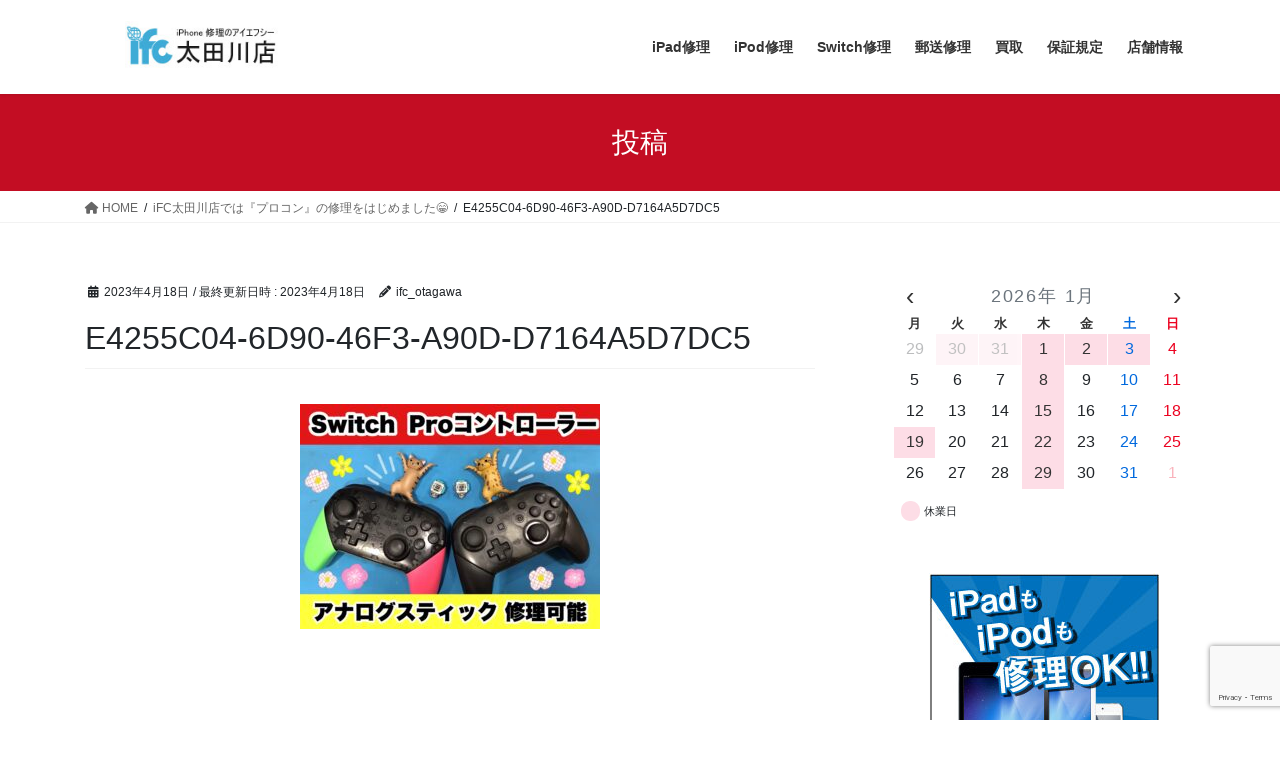

--- FILE ---
content_type: text/html; charset=UTF-8
request_url: https://iphoneotagawa.com/2023/04/18/ifc%E5%A4%AA%E7%94%B0%E5%B7%9D%E5%BA%97%E3%81%A7%E3%81%AF%E3%80%8E%E3%83%97%E3%83%AD%E3%82%B3%E3%83%B3%E3%80%8F%E3%81%AE%E4%BF%AE%E7%90%86%E3%82%92%E3%81%AF%E3%81%98%E3%82%81%E3%81%BE%E3%81%97/e4255c04-6d90-46f3-a90d-d7164a5d7dc5/
body_size: 22363
content:
<!DOCTYPE html>
<html dir="ltr" lang="ja" prefix="og: https://ogp.me/ns#">
<head>
<meta charset="utf-8">
<meta http-equiv="X-UA-Compatible" content="IE=edge">
<meta name="viewport" content="width=device-width, initial-scale=1">
<title>E4255C04-6D90-46F3-A90D-D7164A5D7DC5 | iPhone修理のifc太田川店(iphone/iPad/Android/任天堂switch修理)</title>
<!-- All in One SEO 4.9.3 - aioseo.com -->
<meta name="robots" content="max-image-preview:large" />
<meta name="author" content="ifc_otagawa"/>
<link rel="canonical" href="https://iphoneotagawa.com/2023/04/18/ifc%e5%a4%aa%e7%94%b0%e5%b7%9d%e5%ba%97%e3%81%a7%e3%81%af%e3%80%8e%e3%83%97%e3%83%ad%e3%82%b3%e3%83%b3%e3%80%8f%e3%81%ae%e4%bf%ae%e7%90%86%e3%82%92%e3%81%af%e3%81%98%e3%82%81%e3%81%be%e3%81%97/e4255c04-6d90-46f3-a90d-d7164a5d7dc5/" />
<meta name="generator" content="All in One SEO (AIOSEO) 4.9.3" />
<meta property="og:locale" content="ja_JP" />
<meta property="og:site_name" content="iPhone修理のifc太田川店(iphone/iPad/Android/任天堂switch修理) / iphone修理、switch修理即日対応いたします。画面割れ、水没、バッテリー交換など、大切なデータはそのままで即日修理致します。iPhoneの買取もお任せ下さい。高価買取致します。" />
<meta property="og:type" content="article" />
<meta property="og:title" content="E4255C04-6D90-46F3-A90D-D7164A5D7DC5 | iPhone修理のifc太田川店(iphone/iPad/Android/任天堂switch修理)" />
<meta property="og:url" content="https://iphoneotagawa.com/2023/04/18/ifc%e5%a4%aa%e7%94%b0%e5%b7%9d%e5%ba%97%e3%81%a7%e3%81%af%e3%80%8e%e3%83%97%e3%83%ad%e3%82%b3%e3%83%b3%e3%80%8f%e3%81%ae%e4%bf%ae%e7%90%86%e3%82%92%e3%81%af%e3%81%98%e3%82%81%e3%81%be%e3%81%97/e4255c04-6d90-46f3-a90d-d7164a5d7dc5/" />
<meta property="article:published_time" content="2023-04-18T03:23:07+00:00" />
<meta property="article:modified_time" content="2023-04-18T03:23:07+00:00" />
<meta name="twitter:card" content="summary" />
<meta name="twitter:site" content="@ifc_Otagawa" />
<meta name="twitter:title" content="E4255C04-6D90-46F3-A90D-D7164A5D7DC5 | iPhone修理のifc太田川店(iphone/iPad/Android/任天堂switch修理)" />
<meta name="twitter:creator" content="@ifc_Otagawa" />
<script type="application/ld+json" class="aioseo-schema">
{"@context":"https:\/\/schema.org","@graph":[{"@type":"BreadcrumbList","@id":"https:\/\/iphoneotagawa.com\/2023\/04\/18\/ifc%e5%a4%aa%e7%94%b0%e5%b7%9d%e5%ba%97%e3%81%a7%e3%81%af%e3%80%8e%e3%83%97%e3%83%ad%e3%82%b3%e3%83%b3%e3%80%8f%e3%81%ae%e4%bf%ae%e7%90%86%e3%82%92%e3%81%af%e3%81%98%e3%82%81%e3%81%be%e3%81%97\/e4255c04-6d90-46f3-a90d-d7164a5d7dc5\/#breadcrumblist","itemListElement":[{"@type":"ListItem","@id":"https:\/\/iphoneotagawa.com#listItem","position":1,"name":"\u30db\u30fc\u30e0","item":"https:\/\/iphoneotagawa.com","nextItem":{"@type":"ListItem","@id":"https:\/\/iphoneotagawa.com\/2023\/04\/18\/ifc%e5%a4%aa%e7%94%b0%e5%b7%9d%e5%ba%97%e3%81%a7%e3%81%af%e3%80%8e%e3%83%97%e3%83%ad%e3%82%b3%e3%83%b3%e3%80%8f%e3%81%ae%e4%bf%ae%e7%90%86%e3%82%92%e3%81%af%e3%81%98%e3%82%81%e3%81%be%e3%81%97\/e4255c04-6d90-46f3-a90d-d7164a5d7dc5\/#listItem","name":"E4255C04-6D90-46F3-A90D-D7164A5D7DC5"}},{"@type":"ListItem","@id":"https:\/\/iphoneotagawa.com\/2023\/04\/18\/ifc%e5%a4%aa%e7%94%b0%e5%b7%9d%e5%ba%97%e3%81%a7%e3%81%af%e3%80%8e%e3%83%97%e3%83%ad%e3%82%b3%e3%83%b3%e3%80%8f%e3%81%ae%e4%bf%ae%e7%90%86%e3%82%92%e3%81%af%e3%81%98%e3%82%81%e3%81%be%e3%81%97\/e4255c04-6d90-46f3-a90d-d7164a5d7dc5\/#listItem","position":2,"name":"E4255C04-6D90-46F3-A90D-D7164A5D7DC5","previousItem":{"@type":"ListItem","@id":"https:\/\/iphoneotagawa.com#listItem","name":"\u30db\u30fc\u30e0"}}]},{"@type":"ItemPage","@id":"https:\/\/iphoneotagawa.com\/2023\/04\/18\/ifc%e5%a4%aa%e7%94%b0%e5%b7%9d%e5%ba%97%e3%81%a7%e3%81%af%e3%80%8e%e3%83%97%e3%83%ad%e3%82%b3%e3%83%b3%e3%80%8f%e3%81%ae%e4%bf%ae%e7%90%86%e3%82%92%e3%81%af%e3%81%98%e3%82%81%e3%81%be%e3%81%97\/e4255c04-6d90-46f3-a90d-d7164a5d7dc5\/#itempage","url":"https:\/\/iphoneotagawa.com\/2023\/04\/18\/ifc%e5%a4%aa%e7%94%b0%e5%b7%9d%e5%ba%97%e3%81%a7%e3%81%af%e3%80%8e%e3%83%97%e3%83%ad%e3%82%b3%e3%83%b3%e3%80%8f%e3%81%ae%e4%bf%ae%e7%90%86%e3%82%92%e3%81%af%e3%81%98%e3%82%81%e3%81%be%e3%81%97\/e4255c04-6d90-46f3-a90d-d7164a5d7dc5\/","name":"E4255C04-6D90-46F3-A90D-D7164A5D7DC5 | iPhone\u4fee\u7406\u306eifc\u592a\u7530\u5ddd\u5e97(iphone\/iPad\/Android\/\u4efb\u5929\u5802switch\u4fee\u7406)","inLanguage":"ja","isPartOf":{"@id":"https:\/\/iphoneotagawa.com\/#website"},"breadcrumb":{"@id":"https:\/\/iphoneotagawa.com\/2023\/04\/18\/ifc%e5%a4%aa%e7%94%b0%e5%b7%9d%e5%ba%97%e3%81%a7%e3%81%af%e3%80%8e%e3%83%97%e3%83%ad%e3%82%b3%e3%83%b3%e3%80%8f%e3%81%ae%e4%bf%ae%e7%90%86%e3%82%92%e3%81%af%e3%81%98%e3%82%81%e3%81%be%e3%81%97\/e4255c04-6d90-46f3-a90d-d7164a5d7dc5\/#breadcrumblist"},"author":{"@id":"https:\/\/iphoneotagawa.com\/author\/ifc_otagawa\/#author"},"creator":{"@id":"https:\/\/iphoneotagawa.com\/author\/ifc_otagawa\/#author"},"datePublished":"2023-04-18T12:23:07+09:00","dateModified":"2023-04-18T12:23:07+09:00"},{"@type":"Organization","@id":"https:\/\/iphoneotagawa.com\/#organization","name":"ifc\u592a\u7530\u5ddd\u5e97 (iPhone\/iPad\/Android\/\u4efb\u5929\u5802Switch\u4fee\u7406\uff09","description":"iphone\u4fee\u7406\u3001switch\u4fee\u7406\u5373\u65e5\u5bfe\u5fdc\u3044\u305f\u3057\u307e\u3059\u3002\u753b\u9762\u5272\u308c\u3001\u6c34\u6ca1\u3001\u30d0\u30c3\u30c6\u30ea\u30fc\u4ea4\u63db\u306a\u3069\u3001\u5927\u5207\u306a\u30c7\u30fc\u30bf\u306f\u305d\u306e\u307e\u307e\u3067\u5373\u65e5\u4fee\u7406\u81f4\u3057\u307e\u3059\u3002iPhone\u306e\u8cb7\u53d6\u3082\u304a\u4efb\u305b\u4e0b\u3055\u3044\u3002\u9ad8\u4fa1\u8cb7\u53d6\u81f4\u3057\u307e\u3059\u3002","url":"https:\/\/iphoneotagawa.com\/","sameAs":["https:\/\/twitter.com\/@ifc_Otagawa"]},{"@type":"Person","@id":"https:\/\/iphoneotagawa.com\/author\/ifc_otagawa\/#author","url":"https:\/\/iphoneotagawa.com\/author\/ifc_otagawa\/","name":"ifc_otagawa","image":{"@type":"ImageObject","@id":"https:\/\/iphoneotagawa.com\/2023\/04\/18\/ifc%e5%a4%aa%e7%94%b0%e5%b7%9d%e5%ba%97%e3%81%a7%e3%81%af%e3%80%8e%e3%83%97%e3%83%ad%e3%82%b3%e3%83%b3%e3%80%8f%e3%81%ae%e4%bf%ae%e7%90%86%e3%82%92%e3%81%af%e3%81%98%e3%82%81%e3%81%be%e3%81%97\/e4255c04-6d90-46f3-a90d-d7164a5d7dc5\/#authorImage","url":"https:\/\/secure.gravatar.com\/avatar\/fa04dc3a2fc1430c8e46e3b704a619d07c66fee145662d76e0ce29273b198fdf?s=96&d=mm&r=g","width":96,"height":96,"caption":"ifc_otagawa"}},{"@type":"WebSite","@id":"https:\/\/iphoneotagawa.com\/#website","url":"https:\/\/iphoneotagawa.com\/","name":"iPhone\u4fee\u7406\u8cb7\u53d6\u306eifc\u592a\u7530\u5ddd\u5e97(iPhone\/iPad\/Android\/\u4efb\u5929\u5802switch\u4fee\u7406)","description":"iphone\u4fee\u7406\u3001switch\u4fee\u7406\u5373\u65e5\u5bfe\u5fdc\u3044\u305f\u3057\u307e\u3059\u3002\u753b\u9762\u5272\u308c\u3001\u6c34\u6ca1\u3001\u30d0\u30c3\u30c6\u30ea\u30fc\u4ea4\u63db\u306a\u3069\u3001\u5927\u5207\u306a\u30c7\u30fc\u30bf\u306f\u305d\u306e\u307e\u307e\u3067\u5373\u65e5\u4fee\u7406\u81f4\u3057\u307e\u3059\u3002iPhone\u306e\u8cb7\u53d6\u3082\u304a\u4efb\u305b\u4e0b\u3055\u3044\u3002\u9ad8\u4fa1\u8cb7\u53d6\u81f4\u3057\u307e\u3059\u3002","inLanguage":"ja","publisher":{"@id":"https:\/\/iphoneotagawa.com\/#organization"}}]}
</script>
<!-- All in One SEO -->
<link rel="alternate" type="application/rss+xml" title="iPhone修理のifc太田川店(iphone/iPad/Android/任天堂switch修理) &raquo; フィード" href="https://iphoneotagawa.com/feed/" />
<link rel="alternate" type="application/rss+xml" title="iPhone修理のifc太田川店(iphone/iPad/Android/任天堂switch修理) &raquo; コメントフィード" href="https://iphoneotagawa.com/comments/feed/" />
<link rel="alternate" title="oEmbed (JSON)" type="application/json+oembed" href="https://iphoneotagawa.com/wp-json/oembed/1.0/embed?url=https%3A%2F%2Fiphoneotagawa.com%2F2023%2F04%2F18%2Fifc%25e5%25a4%25aa%25e7%2594%25b0%25e5%25b7%259d%25e5%25ba%2597%25e3%2581%25a7%25e3%2581%25af%25e3%2580%258e%25e3%2583%2597%25e3%2583%25ad%25e3%2582%25b3%25e3%2583%25b3%25e3%2580%258f%25e3%2581%25ae%25e4%25bf%25ae%25e7%2590%2586%25e3%2582%2592%25e3%2581%25af%25e3%2581%2598%25e3%2582%2581%25e3%2581%25be%25e3%2581%2597%2Fe4255c04-6d90-46f3-a90d-d7164a5d7dc5%2F" />
<link rel="alternate" title="oEmbed (XML)" type="text/xml+oembed" href="https://iphoneotagawa.com/wp-json/oembed/1.0/embed?url=https%3A%2F%2Fiphoneotagawa.com%2F2023%2F04%2F18%2Fifc%25e5%25a4%25aa%25e7%2594%25b0%25e5%25b7%259d%25e5%25ba%2597%25e3%2581%25a7%25e3%2581%25af%25e3%2580%258e%25e3%2583%2597%25e3%2583%25ad%25e3%2582%25b3%25e3%2583%25b3%25e3%2580%258f%25e3%2581%25ae%25e4%25bf%25ae%25e7%2590%2586%25e3%2582%2592%25e3%2581%25af%25e3%2581%2598%25e3%2582%2581%25e3%2581%25be%25e3%2581%2597%2Fe4255c04-6d90-46f3-a90d-d7164a5d7dc5%2F&#038;format=xml" />
<meta name="description" content="" />		<!-- This site uses the Google Analytics by MonsterInsights plugin v9.11.1 - Using Analytics tracking - https://www.monsterinsights.com/ -->
<script src="//www.googletagmanager.com/gtag/js?id=G-35FZG2REXY"  data-cfasync="false" data-wpfc-render="false" type="text/javascript" async></script>
<script data-cfasync="false" data-wpfc-render="false" type="text/javascript">
var mi_version = '9.11.1';
var mi_track_user = true;
var mi_no_track_reason = '';
var MonsterInsightsDefaultLocations = {"page_location":"https:\/\/iphoneotagawa.com\/2023\/04\/18\/ifc%E5%A4%AA%E7%94%B0%E5%B7%9D%E5%BA%97%E3%81%A7%E3%81%AF%E3%80%8E%E3%83%97%E3%83%AD%E3%82%B3%E3%83%B3%E3%80%8F%E3%81%AE%E4%BF%AE%E7%90%86%E3%82%92%E3%81%AF%E3%81%98%E3%82%81%E3%81%BE%E3%81%97\/e4255c04-6d90-46f3-a90d-d7164a5d7dc5\/"};
if ( typeof MonsterInsightsPrivacyGuardFilter === 'function' ) {
var MonsterInsightsLocations = (typeof MonsterInsightsExcludeQuery === 'object') ? MonsterInsightsPrivacyGuardFilter( MonsterInsightsExcludeQuery ) : MonsterInsightsPrivacyGuardFilter( MonsterInsightsDefaultLocations );
} else {
var MonsterInsightsLocations = (typeof MonsterInsightsExcludeQuery === 'object') ? MonsterInsightsExcludeQuery : MonsterInsightsDefaultLocations;
}
var disableStrs = [
'ga-disable-G-35FZG2REXY',
];
/* Function to detect opted out users */
function __gtagTrackerIsOptedOut() {
for (var index = 0; index < disableStrs.length; index++) {
if (document.cookie.indexOf(disableStrs[index] + '=true') > -1) {
return true;
}
}
return false;
}
/* Disable tracking if the opt-out cookie exists. */
if (__gtagTrackerIsOptedOut()) {
for (var index = 0; index < disableStrs.length; index++) {
window[disableStrs[index]] = true;
}
}
/* Opt-out function */
function __gtagTrackerOptout() {
for (var index = 0; index < disableStrs.length; index++) {
document.cookie = disableStrs[index] + '=true; expires=Thu, 31 Dec 2099 23:59:59 UTC; path=/';
window[disableStrs[index]] = true;
}
}
if ('undefined' === typeof gaOptout) {
function gaOptout() {
__gtagTrackerOptout();
}
}
window.dataLayer = window.dataLayer || [];
window.MonsterInsightsDualTracker = {
helpers: {},
trackers: {},
};
if (mi_track_user) {
function __gtagDataLayer() {
dataLayer.push(arguments);
}
function __gtagTracker(type, name, parameters) {
if (!parameters) {
parameters = {};
}
if (parameters.send_to) {
__gtagDataLayer.apply(null, arguments);
return;
}
if (type === 'event') {
parameters.send_to = monsterinsights_frontend.v4_id;
var hookName = name;
if (typeof parameters['event_category'] !== 'undefined') {
hookName = parameters['event_category'] + ':' + name;
}
if (typeof MonsterInsightsDualTracker.trackers[hookName] !== 'undefined') {
MonsterInsightsDualTracker.trackers[hookName](parameters);
} else {
__gtagDataLayer('event', name, parameters);
}
} else {
__gtagDataLayer.apply(null, arguments);
}
}
__gtagTracker('js', new Date());
__gtagTracker('set', {
'developer_id.dZGIzZG': true,
});
if ( MonsterInsightsLocations.page_location ) {
__gtagTracker('set', MonsterInsightsLocations);
}
__gtagTracker('config', 'G-35FZG2REXY', {"forceSSL":"true","link_attribution":"true"} );
window.gtag = __gtagTracker;										(function () {
/* https://developers.google.com/analytics/devguides/collection/analyticsjs/ */
/* ga and __gaTracker compatibility shim. */
var noopfn = function () {
return null;
};
var newtracker = function () {
return new Tracker();
};
var Tracker = function () {
return null;
};
var p = Tracker.prototype;
p.get = noopfn;
p.set = noopfn;
p.send = function () {
var args = Array.prototype.slice.call(arguments);
args.unshift('send');
__gaTracker.apply(null, args);
};
var __gaTracker = function () {
var len = arguments.length;
if (len === 0) {
return;
}
var f = arguments[len - 1];
if (typeof f !== 'object' || f === null || typeof f.hitCallback !== 'function') {
if ('send' === arguments[0]) {
var hitConverted, hitObject = false, action;
if ('event' === arguments[1]) {
if ('undefined' !== typeof arguments[3]) {
hitObject = {
'eventAction': arguments[3],
'eventCategory': arguments[2],
'eventLabel': arguments[4],
'value': arguments[5] ? arguments[5] : 1,
}
}
}
if ('pageview' === arguments[1]) {
if ('undefined' !== typeof arguments[2]) {
hitObject = {
'eventAction': 'page_view',
'page_path': arguments[2],
}
}
}
if (typeof arguments[2] === 'object') {
hitObject = arguments[2];
}
if (typeof arguments[5] === 'object') {
Object.assign(hitObject, arguments[5]);
}
if ('undefined' !== typeof arguments[1].hitType) {
hitObject = arguments[1];
if ('pageview' === hitObject.hitType) {
hitObject.eventAction = 'page_view';
}
}
if (hitObject) {
action = 'timing' === arguments[1].hitType ? 'timing_complete' : hitObject.eventAction;
hitConverted = mapArgs(hitObject);
__gtagTracker('event', action, hitConverted);
}
}
return;
}
function mapArgs(args) {
var arg, hit = {};
var gaMap = {
'eventCategory': 'event_category',
'eventAction': 'event_action',
'eventLabel': 'event_label',
'eventValue': 'event_value',
'nonInteraction': 'non_interaction',
'timingCategory': 'event_category',
'timingVar': 'name',
'timingValue': 'value',
'timingLabel': 'event_label',
'page': 'page_path',
'location': 'page_location',
'title': 'page_title',
'referrer' : 'page_referrer',
};
for (arg in args) {
if (!(!args.hasOwnProperty(arg) || !gaMap.hasOwnProperty(arg))) {
hit[gaMap[arg]] = args[arg];
} else {
hit[arg] = args[arg];
}
}
return hit;
}
try {
f.hitCallback();
} catch (ex) {
}
};
__gaTracker.create = newtracker;
__gaTracker.getByName = newtracker;
__gaTracker.getAll = function () {
return [];
};
__gaTracker.remove = noopfn;
__gaTracker.loaded = true;
window['__gaTracker'] = __gaTracker;
})();
} else {
console.log("");
(function () {
function __gtagTracker() {
return null;
}
window['__gtagTracker'] = __gtagTracker;
window['gtag'] = __gtagTracker;
})();
}
</script>
<!-- / Google Analytics by MonsterInsights -->
<style id='wp-img-auto-sizes-contain-inline-css' type='text/css'>
img:is([sizes=auto i],[sizes^="auto," i]){contain-intrinsic-size:3000px 1500px}
/*# sourceURL=wp-img-auto-sizes-contain-inline-css */
</style>
<!-- <link rel='stylesheet' id='vkExUnit_common_style-css' href='https://iphoneotagawa.com/wp-content/plugins/vk-all-in-one-expansion-unit/assets/css/vkExUnit_style.css?ver=9.113.0.1' type='text/css' media='all' /> -->
<link rel="stylesheet" type="text/css" href="//iphoneotagawa.com/wp-content/cache/wpfc-minified/qkwaqkok/hj8pn.css" media="all"/>
<style id='vkExUnit_common_style-inline-css' type='text/css'>
:root {--ver_page_top_button_url:url(https://iphoneotagawa.com/wp-content/plugins/vk-all-in-one-expansion-unit/assets/images/to-top-btn-icon.svg);}@font-face {font-weight: normal;font-style: normal;font-family: "vk_sns";src: url("https://iphoneotagawa.com/wp-content/plugins/vk-all-in-one-expansion-unit/inc/sns/icons/fonts/vk_sns.eot?-bq20cj");src: url("https://iphoneotagawa.com/wp-content/plugins/vk-all-in-one-expansion-unit/inc/sns/icons/fonts/vk_sns.eot?#iefix-bq20cj") format("embedded-opentype"),url("https://iphoneotagawa.com/wp-content/plugins/vk-all-in-one-expansion-unit/inc/sns/icons/fonts/vk_sns.woff?-bq20cj") format("woff"),url("https://iphoneotagawa.com/wp-content/plugins/vk-all-in-one-expansion-unit/inc/sns/icons/fonts/vk_sns.ttf?-bq20cj") format("truetype"),url("https://iphoneotagawa.com/wp-content/plugins/vk-all-in-one-expansion-unit/inc/sns/icons/fonts/vk_sns.svg?-bq20cj#vk_sns") format("svg");}
.veu_promotion-alert__content--text {border: 1px solid rgba(0,0,0,0.125);padding: 0.5em 1em;border-radius: var(--vk-size-radius);margin-bottom: var(--vk-margin-block-bottom);font-size: 0.875rem;}/* Alert Content部分に段落タグを入れた場合に最後の段落の余白を0にする */.veu_promotion-alert__content--text p:last-of-type{margin-bottom:0;margin-top: 0;}
/*# sourceURL=vkExUnit_common_style-inline-css */
</style>
<style id='wp-emoji-styles-inline-css' type='text/css'>
img.wp-smiley, img.emoji {
display: inline !important;
border: none !important;
box-shadow: none !important;
height: 1em !important;
width: 1em !important;
margin: 0 0.07em !important;
vertical-align: -0.1em !important;
background: none !important;
padding: 0 !important;
}
/*# sourceURL=wp-emoji-styles-inline-css */
</style>
<style id='wp-block-library-inline-css' type='text/css'>
:root{--wp-block-synced-color:#7a00df;--wp-block-synced-color--rgb:122,0,223;--wp-bound-block-color:var(--wp-block-synced-color);--wp-editor-canvas-background:#ddd;--wp-admin-theme-color:#007cba;--wp-admin-theme-color--rgb:0,124,186;--wp-admin-theme-color-darker-10:#006ba1;--wp-admin-theme-color-darker-10--rgb:0,107,160.5;--wp-admin-theme-color-darker-20:#005a87;--wp-admin-theme-color-darker-20--rgb:0,90,135;--wp-admin-border-width-focus:2px}@media (min-resolution:192dpi){:root{--wp-admin-border-width-focus:1.5px}}.wp-element-button{cursor:pointer}:root .has-very-light-gray-background-color{background-color:#eee}:root .has-very-dark-gray-background-color{background-color:#313131}:root .has-very-light-gray-color{color:#eee}:root .has-very-dark-gray-color{color:#313131}:root .has-vivid-green-cyan-to-vivid-cyan-blue-gradient-background{background:linear-gradient(135deg,#00d084,#0693e3)}:root .has-purple-crush-gradient-background{background:linear-gradient(135deg,#34e2e4,#4721fb 50%,#ab1dfe)}:root .has-hazy-dawn-gradient-background{background:linear-gradient(135deg,#faaca8,#dad0ec)}:root .has-subdued-olive-gradient-background{background:linear-gradient(135deg,#fafae1,#67a671)}:root .has-atomic-cream-gradient-background{background:linear-gradient(135deg,#fdd79a,#004a59)}:root .has-nightshade-gradient-background{background:linear-gradient(135deg,#330968,#31cdcf)}:root .has-midnight-gradient-background{background:linear-gradient(135deg,#020381,#2874fc)}:root{--wp--preset--font-size--normal:16px;--wp--preset--font-size--huge:42px}.has-regular-font-size{font-size:1em}.has-larger-font-size{font-size:2.625em}.has-normal-font-size{font-size:var(--wp--preset--font-size--normal)}.has-huge-font-size{font-size:var(--wp--preset--font-size--huge)}.has-text-align-center{text-align:center}.has-text-align-left{text-align:left}.has-text-align-right{text-align:right}.has-fit-text{white-space:nowrap!important}#end-resizable-editor-section{display:none}.aligncenter{clear:both}.items-justified-left{justify-content:flex-start}.items-justified-center{justify-content:center}.items-justified-right{justify-content:flex-end}.items-justified-space-between{justify-content:space-between}.screen-reader-text{border:0;clip-path:inset(50%);height:1px;margin:-1px;overflow:hidden;padding:0;position:absolute;width:1px;word-wrap:normal!important}.screen-reader-text:focus{background-color:#ddd;clip-path:none;color:#444;display:block;font-size:1em;height:auto;left:5px;line-height:normal;padding:15px 23px 14px;text-decoration:none;top:5px;width:auto;z-index:100000}html :where(.has-border-color){border-style:solid}html :where([style*=border-top-color]){border-top-style:solid}html :where([style*=border-right-color]){border-right-style:solid}html :where([style*=border-bottom-color]){border-bottom-style:solid}html :where([style*=border-left-color]){border-left-style:solid}html :where([style*=border-width]){border-style:solid}html :where([style*=border-top-width]){border-top-style:solid}html :where([style*=border-right-width]){border-right-style:solid}html :where([style*=border-bottom-width]){border-bottom-style:solid}html :where([style*=border-left-width]){border-left-style:solid}html :where(img[class*=wp-image-]){height:auto;max-width:100%}:where(figure){margin:0 0 1em}html :where(.is-position-sticky){--wp-admin--admin-bar--position-offset:var(--wp-admin--admin-bar--height,0px)}@media screen and (max-width:600px){html :where(.is-position-sticky){--wp-admin--admin-bar--position-offset:0px}}
/*# sourceURL=wp-block-library-inline-css */
</style><style id='xo-event-calendar-simple-calendar-style-inline-css' type='text/css'>
.xo-simple-calendar{box-sizing:border-box;font-family:Helvetica Neue,Helvetica,Hiragino Kaku Gothic ProN,Meiryo,MS PGothic,sans-serif;margin:0;padding:0;position:relative}.xo-simple-calendar td,.xo-simple-calendar th{padding:0!important}.xo-simple-calendar .calendar:nth-child(n+2) .month-next,.xo-simple-calendar .calendar:nth-child(n+2) .month-prev{visibility:hidden}.xo-simple-calendar .calendar table.month{border:0;border-collapse:separate;border-spacing:1px;box-sizing:border-box;margin:0 0 .5em;min-width:auto;outline:0;padding:0;table-layout:fixed;width:100%}.xo-simple-calendar .calendar table.month caption,.xo-simple-calendar .calendar table.month tbody,.xo-simple-calendar .calendar table.month td,.xo-simple-calendar .calendar table.month tfoot,.xo-simple-calendar .calendar table.month th,.xo-simple-calendar .calendar table.month thead,.xo-simple-calendar .calendar table.month tr{background:transparent;border:0;margin:0;opacity:1;outline:0;padding:0;vertical-align:baseline}.xo-simple-calendar .calendar table.month caption{caption-side:top;font-size:1.1em}.xo-simple-calendar .calendar table.month .month-header{align-items:center;display:flex;justify-content:center;width:100%}.xo-simple-calendar .calendar table.month .month-header .month-title{flex-grow:1;font-size:1em;font-weight:400;letter-spacing:.1em;line-height:1em;padding:0;text-align:center}.xo-simple-calendar .calendar table.month .month-header button{background:none;background-color:transparent;border:0;font-size:1.4em;line-height:1.4em;margin:0;outline-offset:0;padding:0;width:1.4em}.xo-simple-calendar .calendar table.month .month-header button:not(:hover):not(:active):not(.has-background){background-color:transparent}.xo-simple-calendar .calendar table.month .month-header button:hover{opacity:.6}.xo-simple-calendar .calendar table.month .month-header button:disabled{cursor:auto;opacity:.3}.xo-simple-calendar .calendar table.month .month-header .month-next,.xo-simple-calendar .calendar table.month .month-header .month-prev{background-color:transparent;color:#333;cursor:pointer}.xo-simple-calendar .calendar table.month tr{background:transparent;border:0;outline:0}.xo-simple-calendar .calendar table.month td,.xo-simple-calendar .calendar table.month th{background:transparent;border:0;outline:0;text-align:center;vertical-align:middle;word-break:normal}.xo-simple-calendar .calendar table.month th{font-size:.8em;font-weight:700}.xo-simple-calendar .calendar table.month td{font-size:1em;font-weight:400}.xo-simple-calendar .calendar table.month .day.holiday{color:#333}.xo-simple-calendar .calendar table.month .day.other{opacity:.3}.xo-simple-calendar .calendar table.month .day>span{box-sizing:border-box;display:inline-block;padding:.2em;width:100%}.xo-simple-calendar .calendar table.month th>span{color:#333}.xo-simple-calendar .calendar table.month .day.sun>span,.xo-simple-calendar .calendar table.month th.sun>span{color:#ec0220}.xo-simple-calendar .calendar table.month .day.sat>span,.xo-simple-calendar .calendar table.month th.sat>span{color:#0069de}.xo-simple-calendar .calendars-footer{margin:.5em;padding:0}.xo-simple-calendar .calendars-footer ul.holiday-titles{border:0;display:inline-flex;flex-wrap:wrap;gap:.25em 1em;margin:0;outline:0;padding:0}.xo-simple-calendar .calendars-footer ul.holiday-titles li{border:0;list-style:none;margin:0;outline:0;padding:0}.xo-simple-calendar .calendars-footer ul.holiday-titles li:after,.xo-simple-calendar .calendars-footer ul.holiday-titles li:before{content:none}.xo-simple-calendar .calendars-footer ul.holiday-titles .mark{border-radius:50%;display:inline-block;height:1.2em;vertical-align:middle;width:1.2em}.xo-simple-calendar .calendars-footer ul.holiday-titles .title{font-size:.7em;vertical-align:middle}@media(min-width:600px){.xo-simple-calendar .calendars.columns-2{-moz-column-gap:15px;column-gap:15px;display:grid;grid-template-columns:repeat(2,1fr);row-gap:5px}.xo-simple-calendar .calendars.columns-2 .month-next,.xo-simple-calendar .calendars.columns-2 .month-prev{visibility:hidden}.xo-simple-calendar .calendars.columns-2 .calendar:first-child .month-prev,.xo-simple-calendar .calendars.columns-2 .calendar:nth-child(2) .month-next{visibility:visible}.xo-simple-calendar .calendars.columns-3{-moz-column-gap:15px;column-gap:15px;display:grid;grid-template-columns:repeat(3,1fr);row-gap:5px}.xo-simple-calendar .calendars.columns-3 .month-next,.xo-simple-calendar .calendars.columns-3 .month-prev{visibility:hidden}.xo-simple-calendar .calendars.columns-3 .calendar:first-child .month-prev,.xo-simple-calendar .calendars.columns-3 .calendar:nth-child(3) .month-next{visibility:visible}.xo-simple-calendar .calendars.columns-4{-moz-column-gap:15px;column-gap:15px;display:grid;grid-template-columns:repeat(4,1fr);row-gap:5px}.xo-simple-calendar .calendars.columns-4 .month-next,.xo-simple-calendar .calendars.columns-4 .month-prev{visibility:hidden}.xo-simple-calendar .calendars.columns-4 .calendar:first-child .month-prev,.xo-simple-calendar .calendars.columns-4 .calendar:nth-child(4) .month-next{visibility:visible}}.xo-simple-calendar .calendar-loading-animation{left:50%;margin:-20px 0 0 -20px;position:absolute;top:50%}.xo-simple-calendar.xo-calendar-loading .calendars{opacity:.3}.xo-simple-calendar.xo-calendar-loading .calendar-loading-animation{animation:SimpleCalendarLoadingCircRot .8s linear infinite;border:5px solid rgba(0,0,0,.2);border-radius:50%;border-top-color:#4285f4;height:40px;width:40px}@keyframes SimpleCalendarLoadingCircRot{0%{transform:rotate(0deg)}to{transform:rotate(359deg)}}.xo-simple-calendar.is-style-regular table.month{border-collapse:collapse;border-spacing:0}.xo-simple-calendar.is-style-regular table.month tr{border:0}.xo-simple-calendar.is-style-regular table.month .day>span{border-radius:50%;line-height:2em;padding:.1em;width:2.2em}.xo-simple-calendar.is-style-frame table.month{background:transparent;border-collapse:collapse;border-spacing:0}.xo-simple-calendar.is-style-frame table.month thead tr{background:#eee}.xo-simple-calendar.is-style-frame table.month tbody tr{background:#fff}.xo-simple-calendar.is-style-frame table.month td,.xo-simple-calendar.is-style-frame table.month th{border:1px solid #ccc}.xo-simple-calendar.is-style-frame .calendars-footer{margin:8px 0}.xo-simple-calendar.is-style-frame .calendars-footer ul.holiday-titles .mark{border:1px solid #ccc;border-radius:0}
/*# sourceURL=https://iphoneotagawa.com/wp-content/plugins/xo-event-calendar/build/simple-calendar/style-index.css */
</style>
<style id='global-styles-inline-css' type='text/css'>
:root{--wp--preset--aspect-ratio--square: 1;--wp--preset--aspect-ratio--4-3: 4/3;--wp--preset--aspect-ratio--3-4: 3/4;--wp--preset--aspect-ratio--3-2: 3/2;--wp--preset--aspect-ratio--2-3: 2/3;--wp--preset--aspect-ratio--16-9: 16/9;--wp--preset--aspect-ratio--9-16: 9/16;--wp--preset--color--black: #000000;--wp--preset--color--cyan-bluish-gray: #abb8c3;--wp--preset--color--white: #ffffff;--wp--preset--color--pale-pink: #f78da7;--wp--preset--color--vivid-red: #cf2e2e;--wp--preset--color--luminous-vivid-orange: #ff6900;--wp--preset--color--luminous-vivid-amber: #fcb900;--wp--preset--color--light-green-cyan: #7bdcb5;--wp--preset--color--vivid-green-cyan: #00d084;--wp--preset--color--pale-cyan-blue: #8ed1fc;--wp--preset--color--vivid-cyan-blue: #0693e3;--wp--preset--color--vivid-purple: #9b51e0;--wp--preset--gradient--vivid-cyan-blue-to-vivid-purple: linear-gradient(135deg,rgb(6,147,227) 0%,rgb(155,81,224) 100%);--wp--preset--gradient--light-green-cyan-to-vivid-green-cyan: linear-gradient(135deg,rgb(122,220,180) 0%,rgb(0,208,130) 100%);--wp--preset--gradient--luminous-vivid-amber-to-luminous-vivid-orange: linear-gradient(135deg,rgb(252,185,0) 0%,rgb(255,105,0) 100%);--wp--preset--gradient--luminous-vivid-orange-to-vivid-red: linear-gradient(135deg,rgb(255,105,0) 0%,rgb(207,46,46) 100%);--wp--preset--gradient--very-light-gray-to-cyan-bluish-gray: linear-gradient(135deg,rgb(238,238,238) 0%,rgb(169,184,195) 100%);--wp--preset--gradient--cool-to-warm-spectrum: linear-gradient(135deg,rgb(74,234,220) 0%,rgb(151,120,209) 20%,rgb(207,42,186) 40%,rgb(238,44,130) 60%,rgb(251,105,98) 80%,rgb(254,248,76) 100%);--wp--preset--gradient--blush-light-purple: linear-gradient(135deg,rgb(255,206,236) 0%,rgb(152,150,240) 100%);--wp--preset--gradient--blush-bordeaux: linear-gradient(135deg,rgb(254,205,165) 0%,rgb(254,45,45) 50%,rgb(107,0,62) 100%);--wp--preset--gradient--luminous-dusk: linear-gradient(135deg,rgb(255,203,112) 0%,rgb(199,81,192) 50%,rgb(65,88,208) 100%);--wp--preset--gradient--pale-ocean: linear-gradient(135deg,rgb(255,245,203) 0%,rgb(182,227,212) 50%,rgb(51,167,181) 100%);--wp--preset--gradient--electric-grass: linear-gradient(135deg,rgb(202,248,128) 0%,rgb(113,206,126) 100%);--wp--preset--gradient--midnight: linear-gradient(135deg,rgb(2,3,129) 0%,rgb(40,116,252) 100%);--wp--preset--font-size--small: 13px;--wp--preset--font-size--medium: 20px;--wp--preset--font-size--large: 36px;--wp--preset--font-size--x-large: 42px;--wp--preset--spacing--20: 0.44rem;--wp--preset--spacing--30: 0.67rem;--wp--preset--spacing--40: 1rem;--wp--preset--spacing--50: 1.5rem;--wp--preset--spacing--60: 2.25rem;--wp--preset--spacing--70: 3.38rem;--wp--preset--spacing--80: 5.06rem;--wp--preset--shadow--natural: 6px 6px 9px rgba(0, 0, 0, 0.2);--wp--preset--shadow--deep: 12px 12px 50px rgba(0, 0, 0, 0.4);--wp--preset--shadow--sharp: 6px 6px 0px rgba(0, 0, 0, 0.2);--wp--preset--shadow--outlined: 6px 6px 0px -3px rgb(255, 255, 255), 6px 6px rgb(0, 0, 0);--wp--preset--shadow--crisp: 6px 6px 0px rgb(0, 0, 0);}:where(.is-layout-flex){gap: 0.5em;}:where(.is-layout-grid){gap: 0.5em;}body .is-layout-flex{display: flex;}.is-layout-flex{flex-wrap: wrap;align-items: center;}.is-layout-flex > :is(*, div){margin: 0;}body .is-layout-grid{display: grid;}.is-layout-grid > :is(*, div){margin: 0;}:where(.wp-block-columns.is-layout-flex){gap: 2em;}:where(.wp-block-columns.is-layout-grid){gap: 2em;}:where(.wp-block-post-template.is-layout-flex){gap: 1.25em;}:where(.wp-block-post-template.is-layout-grid){gap: 1.25em;}.has-black-color{color: var(--wp--preset--color--black) !important;}.has-cyan-bluish-gray-color{color: var(--wp--preset--color--cyan-bluish-gray) !important;}.has-white-color{color: var(--wp--preset--color--white) !important;}.has-pale-pink-color{color: var(--wp--preset--color--pale-pink) !important;}.has-vivid-red-color{color: var(--wp--preset--color--vivid-red) !important;}.has-luminous-vivid-orange-color{color: var(--wp--preset--color--luminous-vivid-orange) !important;}.has-luminous-vivid-amber-color{color: var(--wp--preset--color--luminous-vivid-amber) !important;}.has-light-green-cyan-color{color: var(--wp--preset--color--light-green-cyan) !important;}.has-vivid-green-cyan-color{color: var(--wp--preset--color--vivid-green-cyan) !important;}.has-pale-cyan-blue-color{color: var(--wp--preset--color--pale-cyan-blue) !important;}.has-vivid-cyan-blue-color{color: var(--wp--preset--color--vivid-cyan-blue) !important;}.has-vivid-purple-color{color: var(--wp--preset--color--vivid-purple) !important;}.has-black-background-color{background-color: var(--wp--preset--color--black) !important;}.has-cyan-bluish-gray-background-color{background-color: var(--wp--preset--color--cyan-bluish-gray) !important;}.has-white-background-color{background-color: var(--wp--preset--color--white) !important;}.has-pale-pink-background-color{background-color: var(--wp--preset--color--pale-pink) !important;}.has-vivid-red-background-color{background-color: var(--wp--preset--color--vivid-red) !important;}.has-luminous-vivid-orange-background-color{background-color: var(--wp--preset--color--luminous-vivid-orange) !important;}.has-luminous-vivid-amber-background-color{background-color: var(--wp--preset--color--luminous-vivid-amber) !important;}.has-light-green-cyan-background-color{background-color: var(--wp--preset--color--light-green-cyan) !important;}.has-vivid-green-cyan-background-color{background-color: var(--wp--preset--color--vivid-green-cyan) !important;}.has-pale-cyan-blue-background-color{background-color: var(--wp--preset--color--pale-cyan-blue) !important;}.has-vivid-cyan-blue-background-color{background-color: var(--wp--preset--color--vivid-cyan-blue) !important;}.has-vivid-purple-background-color{background-color: var(--wp--preset--color--vivid-purple) !important;}.has-black-border-color{border-color: var(--wp--preset--color--black) !important;}.has-cyan-bluish-gray-border-color{border-color: var(--wp--preset--color--cyan-bluish-gray) !important;}.has-white-border-color{border-color: var(--wp--preset--color--white) !important;}.has-pale-pink-border-color{border-color: var(--wp--preset--color--pale-pink) !important;}.has-vivid-red-border-color{border-color: var(--wp--preset--color--vivid-red) !important;}.has-luminous-vivid-orange-border-color{border-color: var(--wp--preset--color--luminous-vivid-orange) !important;}.has-luminous-vivid-amber-border-color{border-color: var(--wp--preset--color--luminous-vivid-amber) !important;}.has-light-green-cyan-border-color{border-color: var(--wp--preset--color--light-green-cyan) !important;}.has-vivid-green-cyan-border-color{border-color: var(--wp--preset--color--vivid-green-cyan) !important;}.has-pale-cyan-blue-border-color{border-color: var(--wp--preset--color--pale-cyan-blue) !important;}.has-vivid-cyan-blue-border-color{border-color: var(--wp--preset--color--vivid-cyan-blue) !important;}.has-vivid-purple-border-color{border-color: var(--wp--preset--color--vivid-purple) !important;}.has-vivid-cyan-blue-to-vivid-purple-gradient-background{background: var(--wp--preset--gradient--vivid-cyan-blue-to-vivid-purple) !important;}.has-light-green-cyan-to-vivid-green-cyan-gradient-background{background: var(--wp--preset--gradient--light-green-cyan-to-vivid-green-cyan) !important;}.has-luminous-vivid-amber-to-luminous-vivid-orange-gradient-background{background: var(--wp--preset--gradient--luminous-vivid-amber-to-luminous-vivid-orange) !important;}.has-luminous-vivid-orange-to-vivid-red-gradient-background{background: var(--wp--preset--gradient--luminous-vivid-orange-to-vivid-red) !important;}.has-very-light-gray-to-cyan-bluish-gray-gradient-background{background: var(--wp--preset--gradient--very-light-gray-to-cyan-bluish-gray) !important;}.has-cool-to-warm-spectrum-gradient-background{background: var(--wp--preset--gradient--cool-to-warm-spectrum) !important;}.has-blush-light-purple-gradient-background{background: var(--wp--preset--gradient--blush-light-purple) !important;}.has-blush-bordeaux-gradient-background{background: var(--wp--preset--gradient--blush-bordeaux) !important;}.has-luminous-dusk-gradient-background{background: var(--wp--preset--gradient--luminous-dusk) !important;}.has-pale-ocean-gradient-background{background: var(--wp--preset--gradient--pale-ocean) !important;}.has-electric-grass-gradient-background{background: var(--wp--preset--gradient--electric-grass) !important;}.has-midnight-gradient-background{background: var(--wp--preset--gradient--midnight) !important;}.has-small-font-size{font-size: var(--wp--preset--font-size--small) !important;}.has-medium-font-size{font-size: var(--wp--preset--font-size--medium) !important;}.has-large-font-size{font-size: var(--wp--preset--font-size--large) !important;}.has-x-large-font-size{font-size: var(--wp--preset--font-size--x-large) !important;}
/*# sourceURL=global-styles-inline-css */
</style>
<style id='classic-theme-styles-inline-css' type='text/css'>
/*! This file is auto-generated */
.wp-block-button__link{color:#fff;background-color:#32373c;border-radius:9999px;box-shadow:none;text-decoration:none;padding:calc(.667em + 2px) calc(1.333em + 2px);font-size:1.125em}.wp-block-file__button{background:#32373c;color:#fff;text-decoration:none}
/*# sourceURL=/wp-includes/css/classic-themes.min.css */
</style>
<!-- <link rel='stylesheet' id='contact-form-7-css' href='https://iphoneotagawa.com/wp-content/plugins/contact-form-7/includes/css/styles.css?ver=6.1.4' type='text/css' media='all' /> -->
<!-- <link rel='stylesheet' id='wpsm_ac-font-awesome-front-css' href='https://iphoneotagawa.com/wp-content/plugins/responsive-accordion-and-collapse/css/font-awesome/css/font-awesome.min.css?ver=6.9' type='text/css' media='all' /> -->
<!-- <link rel='stylesheet' id='wpsm_ac_bootstrap-front-css' href='https://iphoneotagawa.com/wp-content/plugins/responsive-accordion-and-collapse/css/bootstrap-front.css?ver=6.9' type='text/css' media='all' /> -->
<!-- <link rel='stylesheet' id='xo-event-calendar-css' href='https://iphoneotagawa.com/wp-content/plugins/xo-event-calendar/css/xo-event-calendar.css?ver=3.2.10' type='text/css' media='all' /> -->
<!-- <link rel='stylesheet' id='xo-event-calendar-event-calendar-css' href='https://iphoneotagawa.com/wp-content/plugins/xo-event-calendar/build/event-calendar/style-index.css?ver=3.2.10' type='text/css' media='all' /> -->
<!-- <link rel='stylesheet' id='bootstrap-4-style-css' href='https://iphoneotagawa.com/wp-content/themes/lightning/_g2/library/bootstrap-4/css/bootstrap.min.css?ver=4.5.0' type='text/css' media='all' /> -->
<!-- <link rel='stylesheet' id='lightning-common-style-css' href='https://iphoneotagawa.com/wp-content/themes/lightning/_g2/assets/css/common.css?ver=15.32.1' type='text/css' media='all' /> -->
<link rel="stylesheet" type="text/css" href="//iphoneotagawa.com/wp-content/cache/wpfc-minified/l1dxf0ln/dxpu4.css" media="all"/>
<style id='lightning-common-style-inline-css' type='text/css'>
/* vk-mobile-nav */:root {--vk-mobile-nav-menu-btn-bg-src: url("https://iphoneotagawa.com/wp-content/themes/lightning/_g2/inc/vk-mobile-nav/package/images/vk-menu-btn-black.svg");--vk-mobile-nav-menu-btn-close-bg-src: url("https://iphoneotagawa.com/wp-content/themes/lightning/_g2/inc/vk-mobile-nav/package/images/vk-menu-close-black.svg");--vk-menu-acc-icon-open-black-bg-src: url("https://iphoneotagawa.com/wp-content/themes/lightning/_g2/inc/vk-mobile-nav/package/images/vk-menu-acc-icon-open-black.svg");--vk-menu-acc-icon-open-white-bg-src: url("https://iphoneotagawa.com/wp-content/themes/lightning/_g2/inc/vk-mobile-nav/package/images/vk-menu-acc-icon-open-white.svg");--vk-menu-acc-icon-close-black-bg-src: url("https://iphoneotagawa.com/wp-content/themes/lightning/_g2/inc/vk-mobile-nav/package/images/vk-menu-close-black.svg");--vk-menu-acc-icon-close-white-bg-src: url("https://iphoneotagawa.com/wp-content/themes/lightning/_g2/inc/vk-mobile-nav/package/images/vk-menu-close-white.svg");}
/*# sourceURL=lightning-common-style-inline-css */
</style>
<!-- <link rel='stylesheet' id='lightning-design-style-css' href='https://iphoneotagawa.com/wp-content/themes/lightning/_g2/design-skin/origin2/css/style.css?ver=15.32.1' type='text/css' media='all' /> -->
<link rel="stylesheet" type="text/css" href="//iphoneotagawa.com/wp-content/cache/wpfc-minified/mn3jvbwu/hj8pn.css" media="all"/>
<style id='lightning-design-style-inline-css' type='text/css'>
:root {--color-key:#c30d23;--wp--preset--color--vk-color-primary:#c30d23;--color-key-dark:#c61515;}
/* ltg common custom */:root {--vk-menu-acc-btn-border-color:#333;--vk-color-primary:#c30d23;--vk-color-primary-dark:#c61515;--vk-color-primary-vivid:#d70e27;--color-key:#c30d23;--wp--preset--color--vk-color-primary:#c30d23;--color-key-dark:#c61515;}.veu_color_txt_key { color:#c61515 ; }.veu_color_bg_key { background-color:#c61515 ; }.veu_color_border_key { border-color:#c61515 ; }.btn-default { border-color:#c30d23;color:#c30d23;}.btn-default:focus,.btn-default:hover { border-color:#c30d23;background-color: #c30d23; }.wp-block-search__button,.btn-primary { background-color:#c30d23;border-color:#c61515; }.wp-block-search__button:focus,.wp-block-search__button:hover,.btn-primary:not(:disabled):not(.disabled):active,.btn-primary:focus,.btn-primary:hover { background-color:#c61515;border-color:#c30d23; }.btn-outline-primary { color : #c30d23 ; border-color:#c30d23; }.btn-outline-primary:not(:disabled):not(.disabled):active,.btn-outline-primary:focus,.btn-outline-primary:hover { color : #fff; background-color:#c30d23;border-color:#c61515; }a { color:#337ab7; }
.tagcloud a:before { font-family: "Font Awesome 5 Free";content: "\f02b";font-weight: bold; }
.media .media-body .media-heading a:hover { color:#c30d23; }@media (min-width: 768px){.gMenu > li:before,.gMenu > li.menu-item-has-children::after { border-bottom-color:#c61515 }.gMenu li li { background-color:#c61515 }.gMenu li li a:hover { background-color:#c30d23; }} /* @media (min-width: 768px) */.page-header { background-color:#c30d23; }h2,.mainSection-title { border-top-color:#c30d23; }h3:after,.subSection-title:after { border-bottom-color:#c30d23; }ul.page-numbers li span.page-numbers.current,.page-link dl .post-page-numbers.current { background-color:#c30d23; }.pager li > a { border-color:#c30d23;color:#c30d23;}.pager li > a:hover { background-color:#c30d23;color:#fff;}.siteFooter { border-top-color:#c30d23; }dt { border-left-color:#c30d23; }:root {--g_nav_main_acc_icon_open_url:url(https://iphoneotagawa.com/wp-content/themes/lightning/_g2/inc/vk-mobile-nav/package/images/vk-menu-acc-icon-open-black.svg);--g_nav_main_acc_icon_close_url: url(https://iphoneotagawa.com/wp-content/themes/lightning/_g2/inc/vk-mobile-nav/package/images/vk-menu-close-black.svg);--g_nav_sub_acc_icon_open_url: url(https://iphoneotagawa.com/wp-content/themes/lightning/_g2/inc/vk-mobile-nav/package/images/vk-menu-acc-icon-open-white.svg);--g_nav_sub_acc_icon_close_url: url(https://iphoneotagawa.com/wp-content/themes/lightning/_g2/inc/vk-mobile-nav/package/images/vk-menu-close-white.svg);}
/*# sourceURL=lightning-design-style-inline-css */
</style>
<!-- <link rel='stylesheet' id='veu-cta-css' href='https://iphoneotagawa.com/wp-content/plugins/vk-all-in-one-expansion-unit/inc/call-to-action/package/assets/css/style.css?ver=9.113.0.1' type='text/css' media='all' /> -->
<!-- <link rel='stylesheet' id='lightning-theme-style-css' href='https://iphoneotagawa.com/wp-content/themes/lightning/style.css?ver=15.32.1' type='text/css' media='all' /> -->
<!-- <link rel='stylesheet' id='vk-font-awesome-css' href='https://iphoneotagawa.com/wp-content/themes/lightning/vendor/vektor-inc/font-awesome-versions/src/versions/6/css/all.min.css?ver=6.6.0' type='text/css' media='all' /> -->
<link rel="stylesheet" type="text/css" href="//iphoneotagawa.com/wp-content/cache/wpfc-minified/6zavvy6e/hj8pn.css" media="all"/>
<!-- <link rel='stylesheet' id='fancybox-css' href='https://iphoneotagawa.com/wp-content/plugins/easy-fancybox/fancybox/1.5.4/jquery.fancybox.min.css?ver=6.9' type='text/css' media='screen' /> -->
<link rel="stylesheet" type="text/css" href="//iphoneotagawa.com/wp-content/cache/wpfc-minified/gp8yihe/hj8pn.css" media="screen"/>
<script type="text/javascript" src="https://iphoneotagawa.com/wp-content/plugins/google-analytics-for-wordpress/assets/js/frontend-gtag.min.js?ver=9.11.1" id="monsterinsights-frontend-script-js" async="async" data-wp-strategy="async"></script>
<script data-cfasync="false" data-wpfc-render="false" type="text/javascript" id='monsterinsights-frontend-script-js-extra'>/* <![CDATA[ */
var monsterinsights_frontend = {"js_events_tracking":"true","download_extensions":"doc,pdf,ppt,zip,xls,docx,pptx,xlsx","inbound_paths":"[{\"path\":\"\\\/go\\\/\",\"label\":\"affiliate\"},{\"path\":\"\\\/recommend\\\/\",\"label\":\"affiliate\"}]","home_url":"https:\/\/iphoneotagawa.com","hash_tracking":"false","v4_id":"G-35FZG2REXY"};/* ]]> */
</script>
<script type="text/javascript" src="https://iphoneotagawa.com/wp-includes/js/jquery/jquery.min.js?ver=3.7.1" id="jquery-core-js"></script>
<script type="text/javascript" src="https://iphoneotagawa.com/wp-includes/js/jquery/jquery-migrate.min.js?ver=3.4.1" id="jquery-migrate-js"></script>
<link rel="https://api.w.org/" href="https://iphoneotagawa.com/wp-json/" /><link rel="alternate" title="JSON" type="application/json" href="https://iphoneotagawa.com/wp-json/wp/v2/media/3371" /><link rel="EditURI" type="application/rsd+xml" title="RSD" href="https://iphoneotagawa.com/xmlrpc.php?rsd" />
<meta name="generator" content="WordPress 6.9" />
<link rel='shortlink' href='https://iphoneotagawa.com/?p=3371' />
<!-- start Simple Custom CSS and JS -->
<script type="text/javascript">
jQuery(function() {
jQuery('#colorselector').change(function(){
jQuery('.colors').hide();
jQuery('#' + jQuery(this).val()).show();
});
});
// [forked from](http://jsfiddle.net/FvMYz/)
// [show-hide-based-on-select-option-jquery)(http://stackoverflow.com/questions/2975521/show-hide-div-based-on-select-option-jquery/2975565#2975565)
</script>
<!-- end Simple Custom CSS and JS -->
<!-- start Simple Custom CSS and JS -->
<script type="text/javascript">
//tab処理
jQuery(function($){
 //タブとタブエリア全体を回す。
 //.tabにはタブを囲んでるクラスを指定※今回は.tab
 $(".tab").each(function(){
   //初期表示時、中身のタブを隠す。
   //".nextAll" →  兄弟要素（同じ階層の要素）で「次の要素すべて」    
$(this).nextAll(":not(:first)").hide();
});
    //2番目のタブをクリックしたと仮定した処理
$(".tab > li").click(function(){
//liの親要素を取得
   //".parent()" → 親の要素を取得
   var ul = $(this).parent();
//クリックしたulの子要素liの順番を格納
//".index(this)" → クリックされた要素が何番目か取得する
// ul.children().index(this); → クリックしたulの子要素liが何番目か
   var index = ul.children().index(this);
   //クリックしたタブが選択状態だったら
if($(this).attr('class') == 'select'){
//中身を非表示
   //ul.nextAll(":not(.info)").slideUp();
   //ul.children().removeClass("select");
} else {
//タブの選択状態を解除
   ul.children().removeClass("select");
//選択した子要素のクラスにselectを追加
//:eq → 番号を取得
//文字列として扱われないようにindexを++で囲み変数として扱う
   ul.children(":eq(" + index + ")").addClass("select");
//tabuの内容をすべて非表示に
   ul.nextAll(":not(.info)").hide();
//liの番号と合致するdiv要素を表示	
   ul.nextAll(":not(.info):eq(" + index + ")").fadeIn(700);
};
});
});</script>
<!-- end Simple Custom CSS and JS -->
<style id="lightning-color-custom-for-plugins" type="text/css">/* ltg theme common */.color_key_bg,.color_key_bg_hover:hover{background-color: #c30d23;}.color_key_txt,.color_key_txt_hover:hover{color: #c30d23;}.color_key_border,.color_key_border_hover:hover{border-color: #c30d23;}.color_key_dark_bg,.color_key_dark_bg_hover:hover{background-color: #c61515;}.color_key_dark_txt,.color_key_dark_txt_hover:hover{color: #c61515;}.color_key_dark_border,.color_key_dark_border_hover:hover{border-color: #c61515;}</style><!-- [ VK All in One Expansion Unit OGP ] -->
<meta property="og:site_name" content="iPhone修理のifc太田川店(iphone/iPad/Android/任天堂switch修理)" />
<meta property="og:url" content="https://iphoneotagawa.com/2023/04/18/ifc%e5%a4%aa%e7%94%b0%e5%b7%9d%e5%ba%97%e3%81%a7%e3%81%af%e3%80%8e%e3%83%97%e3%83%ad%e3%82%b3%e3%83%b3%e3%80%8f%e3%81%ae%e4%bf%ae%e7%90%86%e3%82%92%e3%81%af%e3%81%98%e3%82%81%e3%81%be%e3%81%97/e4255c04-6d90-46f3-a90d-d7164a5d7dc5/" />
<meta property="og:title" content="E4255C04-6D90-46F3-A90D-D7164A5D7DC5 | iPhone修理のifc太田川店(iphone/iPad/Android/任天堂switch修理)" />
<meta property="og:description" content="" />
<meta property="og:type" content="article" />
<!-- [ / VK All in One Expansion Unit OGP ] -->
<style type="text/css" id="wp-custom-css">
@charset "UTF-8";
/* CSS Document */
/*バナー横並び*/
[class^="img-flex-"] {
margin-bottom: 20px;
display: -webkit-flex;
display: flex;
-webkit-justify-content: space-between;
justify-content: space-between;
}
.img-flex-2 img {
width: 49%;
height: 49%;
}
.img-flex-3 img {
width: 32%;
height: 32%;
}
.top-label {
background: #fff;
border-top: 1px solid #ddd;
border-right: 1px solid #ddd;
border-bottom: 1px solid #ddd;
border-left: 3px solid #3cf;
padding: 5px 0 5px 10px;
font-family: "ヒラギノ角ゴ Pro W3", "Hiragino Kaku Gothic Pro", Meiryo, "メイリオ", Helvetica, Sans-Serif;
background: -moz-linear-gradient(top, #fff 0%, #eee 50%, #ddd 51%, #fff 100%); /* firefox */
background: -webkit-gradient(linear, left top, left bottom, color-stop(0%, #fff), color-stop(50%, #eee), color-stop(51%, #ddd), color-stop(100%, #fff)); /* webkit */
-pie-background: linear-gradient(top, #fff 0%, #eee 50%, #ddd 51%, #fff 100%);
behavior: url(http://www.webcreatorbox.com/sample/images/PIE.htc); /* ie */
}
/**********************/
/*******csS料金表*******/
/**********************/
section.price_box_section {
height: 80px
}
.repair_price_row {
display: flex;
flex-wrap: wrap;
font-family: Arial, Helvetica, sans-serif;
margin-bottom: 3vh;
}
.repair_price_col {
border: solid 1.5px #939393;
box-shadow: 3px 3px;
width: calc(31.3% - 0px);
margin-top: 13px;
margin-right: 13px;
padding-bottom: 0px;
padding-top: 0;
}
h5.repair_title {
font-size: 20px;
border-bottom: solid 3px #adaab5;
position: relative;
color: #696969;
text-align: center;
margin: 5px 1vw 15px 1vw;
padding: 6px;
padding-bottom: 0px;
font-weight: 600;
background-color: #00000000;
}
h5.repair_title:after {
position: absolute;
content: " ";
display: block;
border-bottom: solid 3px skyblue;
bottom: -3px;
width: 70%;
background-color: #000000;
}
.price_box_section {
display: flex;
flex-wrap: nowrap;
justify-content: center;
align-items: center;
}
.price_imgbox {
margin: 0px 15px 3px 0px;
width: 80px;
pointer-events: none;
}
.price_textbox1 {
margin: 0px 0px 3px 0px;
}
.mobile_price_title {
font-size: 12pt;
margin-bottom: 0;
font-weight: bold;
color: #000;
}
.mobile_price1 {
font-size: 10pt;
font-weight: bold;
display: flex;
flex-wrap: nowrap;
margin-top: -2px;
color: #000000;
}
.mobile_price2 {
font-size: 15px;
font-weight: 200;
display: block;
flex-wrap: nowrap;
color: #FF0000; /* 注意書き文字色 */
margin-top: 2px;
}
/*割引料金部分タイトル*/
.repair_price2_title {
font-size: 10px;
font-weight: 200;
margin-right: 4px;
margin-left: 0px;
line-height: 0.6;
}
/*割引料金金額部分*/
.repair_price2 {
font-size: 14px;
font-weight: 600;
padding-top: 0px;
}
.repair_en1 {
font-size: 12px;
line-height: 1;
text-align: center;
}
/*割引料金円（税別）部分*/
.repair_en2 {
font-size: 10px;
line-height: 0.6;
margin-left: 0;
text-align: center;
}
span.kibann {
font-size: 18px;
}
div.repair_price_col > a {
color: #222;
}
span.contact {
font-size: 14px;
color: #222;
}
.fa-phone-volume {
font-size: 23px;
}
.repair_price_col a:hover {
text-decoration: none;
pointer-events: none;
}
.repair_price_col a {
pointer-events: none;
}
.top-attention {
font-size: 24pt;
color: #ff0000;
font-weight: bold;
margin-bottom: 0;
}
.top-tel {
font-size: 24pt;
color: #0000ff;
font-weight: bold;
margin-bottom: 0;
}
.top-note {
font-size: 18pt;
color: #ff0000;
margin-bottom: 0;
}
.top-align-center {
text-align: center;
}
@media only screen and (max-width: 1200px) {
section.price_box_section {
height: 75px
}
h5.repair_title {
font-size: 18px;
text-align: center;
padding: 2px 0px 2px 0px;
font-weight: 600;
margin: 5px 1vw 10px 1vw;
padding-bottom: 0px;
background-color: #00000000;
color: #696969;
}
.repair_price_col {
border: solid 1px #939393;
margin-top: 3px;
width: calc(32% - 0px);
margin-right: 3px;
padding-bottom: 0px;
padding-top: 0px;
}
.price_box_section {
display: flex;
flex-wrap: nowrap;
justify-content: center;
align-items: center;
}
.price_imgbox {
margin: 0px 16px 3px 0px;
width: 50px;
}
.price_textbox1 {
margin: 0px 0px 3px -10px;
}
.mobile_price_title {
font-size: 12pt;
margin-bottom: 4px;
}
.mobile_price1 {
font-size: 9pt;
}
.repair_price1 {
margin-top: -5px;
}
div.post_content {
line-height: 1.1;
}
.repair_en1 {
font-size: 10px;
line-height: 1;
}
span.kibann {
font-size: 13px;
}
span.contact {
font-size: 12px;
}
.fa-phone-volume {
font-size: 23px;
}
.repair_price_col a {
pointer-events: none;
}
.repair_price2_title {
font-size: 8px;
margin-right: 2px;
line-height: 0.6;
}
.top-attention {
font-size: 24px;
}
.top-tel {
font-size: 24px;
}
.top-note {
font-size: 18px;
}
}
@media only screen and (max-width: 600px) {
section.price_box_section {
height: 60px
}
div.repair_price_col:nth-child(odd) {
margin-right: 3px;
}
h5.repair_title {
font-size: 14px;
background-color: #00000000;
color: #696969;
text-align: center;
margin: 4px 1.2vw 3px 1.2vw;
padding: 0px 0px 0px 0px;
font-weight: 600;
}
.repair_price_col {
box-shadow: 1px 1px;
border: solid 1px #939393;
width: calc(49% - 1px);
margin-top: 3px;
padding-bottom: 2px;
padding-top: 0px;
}
.price_imgbox {
margin: 2px 0px 2px 0vw;
width: 14vw;
}
.price_textbox {
margin: 2vw 1vw 2vw -1vw;
}
.price_textbox1 {
margin: 0px 0px 3px 3px;
}
.mobile_price_title {
font-size: 9pt;
padding-top: 8px;
margin-bottom: 0vw;
margin: 2vh 0 0;
}
.mobile_price1 {
font-size: 8pt;
margin: 1.1vw 0vw 0vw 0vw;
font-weight: 600;
margin-top: 8px;
}
.repair_price2_title {
font-size: 8px;
font-weight: 500;
margin-right: 2px;
line-height: 0.5;
}
.mobile_price2 {
margin-top: -5px;
}
.repair_price2 {
font-size: 12px;
font-weight: 600;
padding-top: 0px;
}
.repair_price1 {
margin-top: -10px;
}
.repair_en1 {
margin-top: -6px;
font-size: 8px;
line-height: 1;
}
.repair_en2 {
font-size: 8px;
line-height: 0.5;
padding-top: 3px;
}
div.post_content {
line-height: 0.8;
}
span.kibann {
font-size: 13px;
}
span.contact {
font-size: 10px;
line-height: 1;
}
.fa-phone-volume {
font-size: 17px;
}
.repair_price_col a {
pointer-events: auto;
}
.top-attention {
font-size: 16px;
}
.top-tel {
font-size: 16px;
}
.top-note {
font-size: 14px;
}
}
@media only screen and (max-width: 320px) {
section.price_box_section {
height: 60px
}
div.repair_price_col:nth-child(odd) {
margin-right: 3px;
}
h5.repair_title {
font-size: 14px;
background-color: #00000000;
color: #696969;
text-align: center;
margin: 4px 1.2vw 3px 1.2vw;
padding: 0px 0px 0px 0px;
font-weight: 600;
}
.repair_price_col {
box-shadow: 1px 1px;
border: solid 1px #939393;
width: calc(49% - 1px);
margin-top: 3px;
padding-bottom: 2px;
padding-top: 0px;
}
.price_imgbox {
margin: 2px 0px 2px 0vw;
width: 14vw;
}
.price_textbox {
margin: 2vw 1vw 2vw -1vw;
}
.price_textbox1 {
margin: 0px 0px 3px 3px;
}
.mobile_price_title {
font-size: 9pt;
padding-top: 8px;
margin-bottom: 0vw;
margin: 4vh 0 0;
}
.mobile_price1 {
font-size: 8pt;
margin: 1.1vw 0vw 0vw 0vw;
font-weight: 600;
margin-top: 8px;
}
.repair_price2_title {
font-size: 8px;
font-weight: 500;
margin-right: 2px;
line-height: 0.5;
}
.repair_price2 {
font-size: 12px;
font-weight: 600;
padding-top: 0px;
}
.repair_price1 {
margin-top: -10px;
}
.repair_en1 {
margin-top: -6px;
font-size: 8px;
line-height: 1;
}
.repair_en2 {
font-size: 8px;
line-height: 0.5;
padding-top: 3px;
}
div.post_content {
line-height: 0.8;
}
span.kibann {
font-size: 13px;
}
span.contact {
font-size: 10px;
line-height: 1;
}
.fa-phone-volume {
font-size: 17px;
}
.repair_price_col a {
pointer-events: auto;
}
.top-attention {
font-size: 14px;
}
.top-tel {
font-size: 14px;
}
.top-note {
font-size: 12px;
}
}
/**********************/
/*******料金表画像*******/
/**********************/
h4.repair_h4 {
font-size: 15px;
color: #000000;
}
.repair_row {
display: flex;
flex-wrap: wrap;
}
.repair_col {
width: calc(50% - 6px);
}
.repair_col img {
border: solid 1px #939393;
}
div.repair_col {
display: inline-block;
margin-top: 2px;
margin-bottom: 1px;
}
div.repair_col:nth-child(odd) {
margin-right: 7px;
}
@media only screen and (max-width: 1024px) {
div.repair_col {
line-height: 0;
}
}
/*修理価格ボタン*/
a.cp_btn {
display: block;
width: 160px;
padding: 0.8em;
text-align: center;
text-decoration: none;
color: #c61515;
border: 2px solid #c61515;
border-radius: 3px;
transition: .4s;
}
a.cp_btn:hover {
background: #c61515;
color: #fff;
}
/*TOP見出し帯*/
.top-title {
background: #fff;
border-top: 1px solid #ddd;
border-right: 1px solid #ddd;
border-bottom: 1px solid #ddd;
border-left: 3px solid #3cf;
padding: 8px 0 8px 10px;
font-size: 18px;
font-family: "ヒラギノ角ゴ Pro W3", "Hiragino Kaku Gothic Pro", Meiryo, "メイリオ", Helvetica, Sans-Serif;
background: -moz-linear-gradient(top, #fff 0%, #eee 50%, #ddd 51%, #fff 100%); /* firefox */
background: -webkit-gradient(linear, left top, left bottom, color-stop(0%, #fff), color-stop(50%, #eee), color-stop(51%, #ddd), color-stop(100%, #fff)); /* webkit */
-pie-background: linear-gradient(top, #fff 0%, #eee 50%, #ddd 51%, #fff 100%);
behavior: url(http://www.webcreatorbox.com/sample/images/PIE.htc); /* ie */
}
.top-title-sub {
font-size: 12px;
padding-top: 5px;
}
/*追従ボタン*/
@media screen and (min-width:641px) {
.footer_btn {
display: none;
}
}
@media screen and (max-width:640px) {
.footer_btn {
position: fixed;
bottom: -10px;
right: 0px;
padding: 0px 0px;
z-index: 10000;
display: flex;
flex-wrap: nowrap;
margin: 0px;
}
.footer_btn_inner {
padding: 10px 3px 8px 3px;
background-color: #fff;
}
.footer_btn div:last-child {
padding: 10px 6px 8px 3px;
}
}
/************************/
/* 臨時休業日のお知らせ */
/************************/
.business-hours {
text-align: center;
font-weight: 700;
}
/* カレンダー設定 */
#biz_calendar {
max-width: 100% !important;
}		</style>
<style type="text/css">/* VK CSS Customize */table{margin-bottom:20px;max-width:100%;width:100%;border-collapse:collapse;border-spacing:0;}table th{background-color:#f5f6f7;border:1px solid #e5e5e5;}table tr:nth-of-type(2n+1){background-color:#fafbfc;}table th,table td{border:1px solid #eee;padding:6px;}#wpcf7-f3177-p3154-o1 .m_form_title{margin-top:6em;}#wpcf7-f3177-p3154-o1 table{margin:auto;font-size:1.1em;width:100%;}#wpcf7-f3177-p3154-o1 table th{margin:auto;width:30%;}#wpcf7-f3177-p3154-o1 table th p,#wpcf7-f3177-p3154-o1 table td p{font-size:13px;font-weight:bold;text-align:center;line-height:1.5;margin-bottom:0;}#wpcf7-f3177-p3154-o1 table td p{text-align:left;}#wpcf7-f3177-p3154-o1 table input{width:80%;padding:1px;vertical-align:middle;}#wpcf7-f3177-p3154-o1 table .wpcf7-checkbox input{width:100%;text-align:center;}#wpcf7-f3177-p3154-o1 table td{vertical-align:middle;}#confirm-button input, #wpcf7-f3177-p3154-o1 form input.wpcf7-submit, p.form-submit input[type=submit]{font-size:13px;line-height:160%;display:block;margin:30px auto;padding:12px 21px 10px;width:200px;}#wpcf7-f3177-p3154-o1 .wpcf7-list-item-label{display:block;}.example h2{font-size:18px;border:none;background:none;}@media screen and (max-width:782px){#wpcf7-f3177-p3154-o1 table th p{text-align:left;}#wpcf7-f3177-p3154-o1 table input{width:100%;}}/* End VK CSS Customize */</style>
<!-- [ VK All in One Expansion Unit Article Structure Data ] --><script type="application/ld+json">{"@context":"https://schema.org/","@type":"Article","headline":"E4255C04-6D90-46F3-A90D-D7164A5D7DC5","image":"","datePublished":"2023-04-18T12:23:07+09:00","dateModified":"2023-04-18T12:23:07+09:00","author":{"@type":"organization","name":"ifc_otagawa","url":"https://iphoneotagawa.com/","sameAs":""}}</script><!-- [ / VK All in One Expansion Unit Article Structure Data ] -->
</head>
<body class="attachment wp-singular attachment-template-default single single-attachment postid-3371 attachmentid-3371 attachment-jpeg wp-theme-lightning metaslider-plugin fa_v6_css post-name-e4255c04-6d90-46f3-a90d-d7164a5d7dc5 post-type-attachment sidebar-fix sidebar-fix-priority-top bootstrap4 device-pc">
<a class="skip-link screen-reader-text" href="#main">コンテンツへスキップ</a>
<a class="skip-link screen-reader-text" href="#vk-mobile-nav">ナビゲーションに移動</a>
<header class="siteHeader">
<div class="container siteHeadContainer">
<div class="navbar-header">
<p class="navbar-brand siteHeader_logo">
<a href="https://iphoneotagawa.com/">
<span><img src="https://iphoneotagawa.com/wp-content/uploads/2019/06/ifc太田川店-ヘッダー.jpg" alt="iPhone修理のifc太田川店(iphone/iPad/Android/任天堂switch修理)" /></span>
</a>
</p>
</div>
<div id="gMenu_outer" class="gMenu_outer">
<nav class="menu-%e3%83%a1%e3%82%a4%e3%83%b3%e3%83%a1%e3%83%8b%e3%83%a5%e3%83%bc-container"><ul id="menu-%e3%83%a1%e3%82%a4%e3%83%b3%e3%83%a1%e3%83%8b%e3%83%a5%e3%83%bc" class="menu gMenu vk-menu-acc"><li id="menu-item-1171" class="menu-item menu-item-type-post_type menu-item-object-page"><a href="https://iphoneotagawa.com/ipad-repair/"><strong class="gMenu_name">iPad修理</strong></a></li>
<li id="menu-item-1170" class="menu-item menu-item-type-post_type menu-item-object-page"><a href="https://iphoneotagawa.com/ipod-repairprice/"><strong class="gMenu_name">iPod修理</strong></a></li>
<li id="menu-item-1169" class="menu-item menu-item-type-post_type menu-item-object-page"><a href="https://iphoneotagawa.com/switch-repair/"><strong class="gMenu_name">Switch修理</strong></a></li>
<li id="menu-item-3334" class="menu-item menu-item-type-post_type menu-item-object-page"><a href="https://iphoneotagawa.com/mail-repair/"><strong class="gMenu_name">郵送修理</strong></a></li>
<li id="menu-item-34" class="menu-item menu-item-type-post_type menu-item-object-page"><a href="https://iphoneotagawa.com/purchase/"><strong class="gMenu_name">買取</strong></a></li>
<li id="menu-item-35" class="menu-item menu-item-type-post_type menu-item-object-page"><a href="https://iphoneotagawa.com/warranty/"><strong class="gMenu_name">保証規定</strong></a></li>
<li id="menu-item-36" class="menu-item menu-item-type-post_type menu-item-object-page"><a href="https://iphoneotagawa.com/shop-date/"><strong class="gMenu_name">店舗情報</strong></a></li>
</ul></nav>			</div>
</div>
</header>
<div class="section page-header"><div class="container"><div class="row"><div class="col-md-12">
<div class="page-header_pageTitle">
投稿</div>
</div></div></div></div><!-- [ /.page-header ] -->
<!-- [ .breadSection ] --><div class="section breadSection"><div class="container"><div class="row"><ol class="breadcrumb" itemscope itemtype="https://schema.org/BreadcrumbList"><li id="panHome" itemprop="itemListElement" itemscope itemtype="http://schema.org/ListItem"><a itemprop="item" href="https://iphoneotagawa.com/"><span itemprop="name"><i class="fa fa-home"></i> HOME</span></a><meta itemprop="position" content="1" /></li><li itemprop="itemListElement" itemscope itemtype="http://schema.org/ListItem"><a itemprop="item" href="https://iphoneotagawa.com/2023/04/18/ifc%e5%a4%aa%e7%94%b0%e5%b7%9d%e5%ba%97%e3%81%a7%e3%81%af%e3%80%8e%e3%83%97%e3%83%ad%e3%82%b3%e3%83%b3%e3%80%8f%e3%81%ae%e4%bf%ae%e7%90%86%e3%82%92%e3%81%af%e3%81%98%e3%82%81%e3%81%be%e3%81%97/"><span itemprop="name">iFC太田川店では『プロコン』の修理をはじめました&#x1f601;</span></a><meta itemprop="position" content="2" /></li><li><span>E4255C04-6D90-46F3-A90D-D7164A5D7DC5</span><meta itemprop="position" content="3" /></li></ol></div></div></div><!-- [ /.breadSection ] -->
<div class="section siteContent">
<div class="container">
<div class="row">
<div class="col mainSection mainSection-col-two baseSection vk_posts-mainSection" id="main" role="main">
<article id="post-3371" class="entry entry-full post-3371 attachment type-attachment status-inherit hentry">
<header class="entry-header">
<div class="entry-meta">
<span class="published entry-meta_items">2023年4月18日</span>
<span class="entry-meta_items entry-meta_updated">/ 最終更新日時 : <span class="updated">2023年4月18日</span></span>
<span class="vcard author entry-meta_items entry-meta_items_author"><span class="fn">ifc_otagawa</span></span>
</div>
<h1 class="entry-title">
E4255C04-6D90-46F3-A90D-D7164A5D7DC5									</h1>
</header>
<div class="entry-body">
<p class="attachment"><a href='https://iphoneotagawa.com/wp-content/uploads/2023/04/E4255C04-6D90-46F3-A90D-D7164A5D7DC5.jpeg'><img fetchpriority="high" decoding="async" width="300" height="225" src="https://iphoneotagawa.com/wp-content/uploads/2023/04/E4255C04-6D90-46F3-A90D-D7164A5D7DC5-300x225.jpeg" class="attachment-medium size-medium" alt="" srcset="https://iphoneotagawa.com/wp-content/uploads/2023/04/E4255C04-6D90-46F3-A90D-D7164A5D7DC5-300x225.jpeg 300w, https://iphoneotagawa.com/wp-content/uploads/2023/04/E4255C04-6D90-46F3-A90D-D7164A5D7DC5-1024x768.jpeg 1024w, https://iphoneotagawa.com/wp-content/uploads/2023/04/E4255C04-6D90-46F3-A90D-D7164A5D7DC5-768x576.jpeg 768w, https://iphoneotagawa.com/wp-content/uploads/2023/04/E4255C04-6D90-46F3-A90D-D7164A5D7DC5-1536x1152.jpeg 1536w, https://iphoneotagawa.com/wp-content/uploads/2023/04/E4255C04-6D90-46F3-A90D-D7164A5D7DC5-2048x1536.jpeg 2048w" sizes="(max-width: 300px) 100vw, 300px" /></a></p>
</div>
<div class="entry-footer">
</div><!-- [ /.entry-footer ] -->
</article><!-- [ /#post-3371 ] -->
</div><!-- [ /.mainSection ] -->
<div class="col subSection sideSection sideSection-col-two baseSection">
<aside class="widget widget_block" id="block-4"><div class="xo-simple-calendar wp-block-xo-event-calendar-simple-calendar"><div class="calendars"><div class="calendar"><table class="month"><caption style=""><div class="month-header"><button type="button" class="month-prev" onclick="this.disabled = true; xo_simple_calendar_month(this,'2025-12','all',-1,-1,1,1,1,'',1,1,'','','2026-1'); return false;"><span style="">&lsaquo;</span></button><span class="month-title">2026年 1月</span><button type="button" class="month-next" onclick="this.disabled = true; xo_simple_calendar_month(this,'2026-2','all',-1,-1,1,1,1,'',1,1,'','','2026-1'); return false;"><span style="">&rsaquo;</span></button></div></caption><thead><tr class="week-days"><th class="mon"><span>月</span></th><th class="tue"><span>火</span></th><th class="wed"><span>水</span></th><th class="thu"><span>木</span></th><th class="fri"><span>金</span></th><th class="sat"><span>土</span></th><th class="sun"><span>日</span></th></tr></thead><tbody><tr class="first"><td class="day mon other"><span style="">29</span></td><td class="day tue other holiday holiday-all"><span style="background-color: #fddde6;">30</span></td><td class="day wed other holiday holiday-all"><span style="background-color: #fddde6;">31</span></td><td class="day thu holiday holiday-all"><span style="background-color: #fddde6;">1</span></td><td class="day fri holiday holiday-all"><span style="background-color: #fddde6;">2</span></td><td class="day sat holiday holiday-all"><span style="background-color: #fddde6;">3</span></td><td class="day sun"><span style="">4</span></td></tr><tr class="second"><td class="day mon"><span style="">5</span></td><td class="day tue"><span style="">6</span></td><td class="day wed"><span style="">7</span></td><td class="day thu holiday holiday-all"><span style="background-color: #fddde6;">8</span></td><td class="day fri"><span style="">9</span></td><td class="day sat"><span style="">10</span></td><td class="day sun"><span style="">11</span></td></tr><tr class="third"><td class="day mon"><span style="">12</span></td><td class="day tue"><span style="">13</span></td><td class="day wed"><span style="">14</span></td><td class="day thu holiday holiday-all"><span style="background-color: #fddde6;">15</span></td><td class="day fri"><span style="">16</span></td><td class="day sat"><span style="">17</span></td><td class="day sun"><span style="">18</span></td></tr><tr class="fourth"><td class="day mon holiday holiday-all"><span style="background-color: #fddde6;">19</span></td><td class="day tue"><span style="">20</span></td><td class="day wed"><span style="">21</span></td><td class="day thu holiday holiday-all"><span style="background-color: #fddde6;">22</span></td><td class="day fri"><span style="">23</span></td><td class="day sat"><span style="">24</span></td><td class="day sun"><span style="">25</span></td></tr><tr class="fifth"><td class="day mon"><span style="">26</span></td><td class="day tue"><span style="">27</span></td><td class="day wed"><span style="">28</span></td><td class="day thu holiday holiday-all"><span style="background-color: #fddde6;">29</span></td><td class="day fri"><span style="">30</span></td><td class="day sat"><span style="">31</span></td><td class="day sun other"><span style="">1</span></td></tr></tbody></table></div></div><div class="calendars-footer"><ul class="holiday-titles"><li class="holiday-title"><span class="mark" style="background-color:#fddde6"></span> <span class="title">休業日</span></li></ul></div><div class="calendar-loading-animation"></div></div></aside><aside class="widget widget_text" id="text-3">			<div class="textwidget"><p><center><br />
<img loading="lazy" decoding="async" class="aligncenter size-full wp-image-129" src="https://iphoneotagawa.com/wp-content/uploads/2019/06/ヘッダー1_21.jpg" alt="" width="230" height="230" srcset="https://iphoneotagawa.com/wp-content/uploads/2019/06/ヘッダー1_21.jpg 230w, https://iphoneotagawa.com/wp-content/uploads/2019/06/ヘッダー1_21-150x150.jpg 150w" sizes="auto, (max-width: 230px) 100vw, 230px" /><a href="https://iphoneotagawa.com/warranty/"><img loading="lazy" decoding="async" class="aligncenter wp-image-277 size-full" src="https://iphoneotagawa.com/wp-content/uploads/2019/07/あんしん保証_03.jpg" alt="" width="232" height="233" srcset="https://iphoneotagawa.com/wp-content/uploads/2019/07/あんしん保証_03.jpg 232w, https://iphoneotagawa.com/wp-content/uploads/2019/07/あんしん保証_03-150x150.jpg 150w" sizes="auto, (max-width: 232px) 100vw, 232px" /></a></center></p>
</div>
</aside><aside class="widget widget_vkexunit_contact_section" id="vkexunit_contact_section-3"><section class="veu_contact veu_contentAddSection vk_contact veu_card veu_contact-layout-horizontal"><div class="contact_frame veu_card_inner"><p class="contact_txt"><span class="contact_txt_catch">お気軽にお問い合わせください。</span><span class="contact_txt_tel veu_color_txt_key"><i class="contact_txt_tel_icon fas fa-phone-square-alt"></i>0562-85-6200</span><span class="contact_txt_time">営業時間につきましては11時～19時30分<br />
（最終受付18時30分）</span></p></div></section></aside><aside class="widget widget_vk_twitter_widget" id="vk_twitter_widget-5"><div class="vk-teitter-plugin"><h1 class="widget-title subSection-title">太田川店 Twitter</h1>	<a class="twitter-timeline" href="https://twitter.com/ifc_Otagawa?ref_src=twsrc%5Etfw" data-height="400" data-theme="light" data-link-color="" data-chrome="noheader nofooter">
</a>
</div></aside>					</div><!-- [ /.subSection ] -->
</div><!-- [ /.row ] -->
</div><!-- [ /.container ] -->
</div><!-- [ /.siteContent ] -->
<div class="section sectionBox siteContent_after">
<div class="container ">
<div class="row ">
<div class="col-md-12 ">
<aside class="widget widget_text" id="text-5">			<div class="textwidget"><p><!-- [ スマホ用フッター電話 ] --></p>
<div class="footer_btn">
<div class="footer_btn_inner"><a href="tel:0562-85-6200"><img loading="lazy" decoding="async" class="aligncenter size-full wp-image-477" src="https://iphoneotagawa.com/wp-content/uploads/2019/07/電話をかける.png" alt="" width="391" height="121" srcset="https://iphoneotagawa.com/wp-content/uploads/2019/07/電話をかける.png 391w, https://iphoneotagawa.com/wp-content/uploads/2019/07/電話をかける-300x93.png 300w" sizes="auto, (max-width: 391px) 100vw, 391px" /></a></div>
<div class="footer_btn_inner"><a href="https://iphoneotagawa.com/shop-date/"><img loading="lazy" decoding="async" class="aligncenter size-full wp-image-476" src="https://iphoneotagawa.com/wp-content/uploads/2019/07/店舗アクセス.png" alt="" width="391" height="121" srcset="https://iphoneotagawa.com/wp-content/uploads/2019/07/店舗アクセス.png 391w, https://iphoneotagawa.com/wp-content/uploads/2019/07/店舗アクセス-300x93.png 300w" sizes="auto, (max-width: 391px) 100vw, 391px" /></a></div>
</div>
<p><!-- [ スマホ用フッター電話 ] --></p>
</div>
</aside>			</div>
</div>
</div>
</div>
<footer class="section siteFooter">
<div class="container sectionBox footerWidget">
<div class="row">
<div class="col-md-4"><aside class="widget widget_media_image" id="media_image-9"><img width="280" height="60" src="https://iphoneotagawa.com/wp-content/uploads/2019/06/太田川フッター.png" class="image wp-image-203  attachment-full size-full" alt="太田川店フッター" style="max-width: 100%; height: auto;" decoding="async" loading="lazy" /></aside></div><div class="col-md-4"><aside class="widget widget_media_image" id="media_image-19"><img width="273" height="71" src="https://iphoneotagawa.com/wp-content/uploads/2019/06/ヘッダー_04.gif" class="image wp-image-199  attachment-full size-full" alt="登録修理業者(透過)" style="max-width: 100%; height: auto;" decoding="async" loading="lazy" /></aside></div><div class="col-md-4"><aside class="widget widget_nav_menu" id="nav_menu-5"><div class="menu-%e3%83%a1%e3%82%a4%e3%83%b3%e3%83%a1%e3%83%8b%e3%83%a5%e3%83%bc-container"><ul id="menu-%e3%83%a1%e3%82%a4%e3%83%b3%e3%83%a1%e3%83%8b%e3%83%a5%e3%83%bc-1" class="menu"><li id="menu-item-1171" class="menu-item menu-item-type-post_type menu-item-object-page menu-item-1171"><a href="https://iphoneotagawa.com/ipad-repair/">iPad修理</a></li>
<li id="menu-item-1170" class="menu-item menu-item-type-post_type menu-item-object-page menu-item-1170"><a href="https://iphoneotagawa.com/ipod-repairprice/">iPod修理</a></li>
<li id="menu-item-1169" class="menu-item menu-item-type-post_type menu-item-object-page menu-item-1169"><a href="https://iphoneotagawa.com/switch-repair/">Switch修理</a></li>
<li id="menu-item-3334" class="menu-item menu-item-type-post_type menu-item-object-page menu-item-3334"><a href="https://iphoneotagawa.com/mail-repair/">郵送修理</a></li>
<li id="menu-item-34" class="menu-item menu-item-type-post_type menu-item-object-page menu-item-34"><a href="https://iphoneotagawa.com/purchase/">買取</a></li>
<li id="menu-item-35" class="menu-item menu-item-type-post_type menu-item-object-page menu-item-35"><a href="https://iphoneotagawa.com/warranty/">保証規定</a></li>
<li id="menu-item-36" class="menu-item menu-item-type-post_type menu-item-object-page menu-item-36"><a href="https://iphoneotagawa.com/shop-date/">店舗情報</a></li>
</ul></div></aside></div>			</div>
</div>
<div class="container sectionBox copySection text-center">
<p>Copyright &copy; iPhone修理のifc太田川店(iphone/iPad/Android/任天堂switch修理) All Rights Reserved.</p><p>Powered by <a href="https://wordpress.org/">WordPress</a> with <a href="https://wordpress.org/themes/lightning/" target="_blank" title="Free WordPress Theme Lightning">Lightning Theme</a> &amp; <a href="https://wordpress.org/plugins/vk-all-in-one-expansion-unit/" target="_blank">VK All in One Expansion Unit</a></p>	</div>
</footer>
<div id="vk-mobile-nav-menu-btn" class="vk-mobile-nav-menu-btn">MENU</div><div class="vk-mobile-nav vk-mobile-nav-drop-in" id="vk-mobile-nav"><aside class="widget vk-mobile-nav-widget widget_vkexunit_contact_section" id="vkexunit_contact_section-5"><section class="veu_contact veu_contentAddSection vk_contact veu_card veu_contact-layout-horizontal"><div class="contact_frame veu_card_inner"><p class="contact_txt"><span class="contact_txt_catch">お気軽にお問い合わせください。</span><span class="contact_txt_tel veu_color_txt_key"><i class="contact_txt_tel_icon fas fa-phone-square-alt"></i>0562-85-6200</span><span class="contact_txt_time">営業時間につきましては11時～19時30分<br />
（最終受付18時30分）</span></p></div></section></aside><nav class="vk-mobile-nav-menu-outer" role="navigation"><ul id="menu-%e3%83%a1%e3%82%a4%e3%83%b3%e3%83%a1%e3%83%8b%e3%83%a5%e3%83%bc-2" class="vk-menu-acc menu"><li class="menu-item menu-item-type-post_type menu-item-object-page menu-item-1171"><a href="https://iphoneotagawa.com/ipad-repair/">iPad修理</a></li>
<li class="menu-item menu-item-type-post_type menu-item-object-page menu-item-1170"><a href="https://iphoneotagawa.com/ipod-repairprice/">iPod修理</a></li>
<li class="menu-item menu-item-type-post_type menu-item-object-page menu-item-1169"><a href="https://iphoneotagawa.com/switch-repair/">Switch修理</a></li>
<li class="menu-item menu-item-type-post_type menu-item-object-page menu-item-3334"><a href="https://iphoneotagawa.com/mail-repair/">郵送修理</a></li>
<li class="menu-item menu-item-type-post_type menu-item-object-page menu-item-34"><a href="https://iphoneotagawa.com/purchase/">買取</a></li>
<li class="menu-item menu-item-type-post_type menu-item-object-page menu-item-35"><a href="https://iphoneotagawa.com/warranty/">保証規定</a></li>
<li class="menu-item menu-item-type-post_type menu-item-object-page menu-item-36"><a href="https://iphoneotagawa.com/shop-date/">店舗情報</a></li>
</ul></nav></div><script type="speculationrules">
{"prefetch":[{"source":"document","where":{"and":[{"href_matches":"/*"},{"not":{"href_matches":["/wp-*.php","/wp-admin/*","/wp-content/uploads/*","/wp-content/*","/wp-content/plugins/*","/wp-content/themes/lightning/*","/wp-content/themes/lightning/_g2/*","/*\\?(.+)"]}},{"not":{"selector_matches":"a[rel~=\"nofollow\"]"}},{"not":{"selector_matches":".no-prefetch, .no-prefetch a"}}]},"eagerness":"conservative"}]}
</script>
<script type="text/javascript" src="https://iphoneotagawa.com/wp-includes/js/dist/hooks.min.js?ver=dd5603f07f9220ed27f1" id="wp-hooks-js"></script>
<script type="text/javascript" src="https://iphoneotagawa.com/wp-includes/js/dist/i18n.min.js?ver=c26c3dc7bed366793375" id="wp-i18n-js"></script>
<script type="text/javascript" id="wp-i18n-js-after">
/* <![CDATA[ */
wp.i18n.setLocaleData( { 'text direction\u0004ltr': [ 'ltr' ] } );
//# sourceURL=wp-i18n-js-after
/* ]]> */
</script>
<script type="text/javascript" src="https://iphoneotagawa.com/wp-content/plugins/contact-form-7/includes/swv/js/index.js?ver=6.1.4" id="swv-js"></script>
<script type="text/javascript" id="contact-form-7-js-translations">
/* <![CDATA[ */
( function( domain, translations ) {
var localeData = translations.locale_data[ domain ] || translations.locale_data.messages;
localeData[""].domain = domain;
wp.i18n.setLocaleData( localeData, domain );
} )( "contact-form-7", {"translation-revision-date":"2025-11-30 08:12:23+0000","generator":"GlotPress\/4.0.3","domain":"messages","locale_data":{"messages":{"":{"domain":"messages","plural-forms":"nplurals=1; plural=0;","lang":"ja_JP"},"This contact form is placed in the wrong place.":["\u3053\u306e\u30b3\u30f3\u30bf\u30af\u30c8\u30d5\u30a9\u30fc\u30e0\u306f\u9593\u9055\u3063\u305f\u4f4d\u7f6e\u306b\u7f6e\u304b\u308c\u3066\u3044\u307e\u3059\u3002"],"Error:":["\u30a8\u30e9\u30fc:"]}},"comment":{"reference":"includes\/js\/index.js"}} );
//# sourceURL=contact-form-7-js-translations
/* ]]> */
</script>
<script type="text/javascript" id="contact-form-7-js-before">
/* <![CDATA[ */
var wpcf7 = {
"api": {
"root": "https:\/\/iphoneotagawa.com\/wp-json\/",
"namespace": "contact-form-7\/v1"
}
};
//# sourceURL=contact-form-7-js-before
/* ]]> */
</script>
<script type="text/javascript" src="https://iphoneotagawa.com/wp-content/plugins/contact-form-7/includes/js/index.js?ver=6.1.4" id="contact-form-7-js"></script>
<script type="text/javascript" src="https://iphoneotagawa.com/wp-content/plugins/responsive-accordion-and-collapse/js/accordion-custom.js?ver=6.9" id="call_ac-custom-js-front-js"></script>
<script type="text/javascript" src="https://iphoneotagawa.com/wp-content/plugins/responsive-accordion-and-collapse/js/accordion.js?ver=6.9" id="call_ac-js-front-js"></script>
<script type="text/javascript" id="vkExUnit_master-js-js-extra">
/* <![CDATA[ */
var vkExOpt = {"ajax_url":"https://iphoneotagawa.com/wp-admin/admin-ajax.php","hatena_entry":"https://iphoneotagawa.com/wp-json/vk_ex_unit/v1/hatena_entry/","facebook_entry":"https://iphoneotagawa.com/wp-json/vk_ex_unit/v1/facebook_entry/","facebook_count_enable":"","entry_count":"1","entry_from_post":"","homeUrl":"https://iphoneotagawa.com/"};
//# sourceURL=vkExUnit_master-js-js-extra
/* ]]> */
</script>
<script type="text/javascript" src="https://iphoneotagawa.com/wp-content/plugins/vk-all-in-one-expansion-unit/assets/js/all.min.js?ver=9.113.0.1" id="vkExUnit_master-js-js"></script>
<script type="text/javascript" id="xo-event-calendar-ajax-js-extra">
/* <![CDATA[ */
var xo_event_calendar_object = {"ajax_url":"https://iphoneotagawa.com/wp-admin/admin-ajax.php","action":"xo_event_calendar_month"};
var xo_simple_calendar_object = {"ajax_url":"https://iphoneotagawa.com/wp-admin/admin-ajax.php","action":"xo_simple_calendar_month"};
//# sourceURL=xo-event-calendar-ajax-js-extra
/* ]]> */
</script>
<script type="text/javascript" src="https://iphoneotagawa.com/wp-content/plugins/xo-event-calendar/js/ajax.js?ver=3.2.10" id="xo-event-calendar-ajax-js"></script>
<script type="text/javascript" src="https://iphoneotagawa.com/wp-content/themes/lightning/_g2/library/bootstrap-4/js/bootstrap.min.js?ver=4.5.0" id="bootstrap-4-js-js"></script>
<script type="text/javascript" id="lightning-js-js-extra">
/* <![CDATA[ */
var lightningOpt = {"header_scrool":"1"};
//# sourceURL=lightning-js-js-extra
/* ]]> */
</script>
<script type="text/javascript" src="https://iphoneotagawa.com/wp-content/themes/lightning/_g2/assets/js/lightning.min.js?ver=15.32.1" id="lightning-js-js"></script>
<script type="text/javascript" src="https://iphoneotagawa.com/wp-includes/js/clipboard.min.js?ver=2.0.11" id="clipboard-js"></script>
<script type="text/javascript" src="https://iphoneotagawa.com/wp-content/plugins/vk-all-in-one-expansion-unit/inc/sns/assets/js/copy-button.js" id="copy-button-js"></script>
<script type="text/javascript" src="https://iphoneotagawa.com/wp-content/plugins/vk-all-in-one-expansion-unit/inc/smooth-scroll/js/smooth-scroll.min.js?ver=9.113.0.1" id="smooth-scroll-js-js"></script>
<script type="text/javascript" src="https://iphoneotagawa.com/wp-content/plugins/easy-fancybox/vendor/purify.min.js?ver=6.9" id="fancybox-purify-js"></script>
<script type="text/javascript" id="jquery-fancybox-js-extra">
/* <![CDATA[ */
var efb_i18n = {"close":"Close","next":"Next","prev":"Previous","startSlideshow":"Start slideshow","toggleSize":"Toggle size"};
//# sourceURL=jquery-fancybox-js-extra
/* ]]> */
</script>
<script type="text/javascript" src="https://iphoneotagawa.com/wp-content/plugins/easy-fancybox/fancybox/1.5.4/jquery.fancybox.min.js?ver=6.9" id="jquery-fancybox-js"></script>
<script type="text/javascript" id="jquery-fancybox-js-after">
/* <![CDATA[ */
var fb_timeout, fb_opts={'autoScale':true,'showCloseButton':true,'margin':20,'pixelRatio':'false','centerOnScroll':false,'enableEscapeButton':true,'overlayShow':true,'hideOnOverlayClick':true,'minVpHeight':320,'disableCoreLightbox':'true','enableBlockControls':'true','fancybox_openBlockControls':'true' };
if(typeof easy_fancybox_handler==='undefined'){
var easy_fancybox_handler=function(){
jQuery([".nolightbox","a.wp-block-fileesc_html__button","a.pin-it-button","a[href*='pinterest.com\/pin\/create']","a[href*='facebook.com\/share']","a[href*='twitter.com\/share']"].join(',')).addClass('nofancybox');
jQuery('a.fancybox-close').on('click',function(e){e.preventDefault();jQuery.fancybox.close()});
/* IMG */
var unlinkedImageBlocks=jQuery(".wp-block-image > img:not(.nofancybox,figure.nofancybox>img)");
unlinkedImageBlocks.wrap(function() {
var href = jQuery( this ).attr( "src" );
return "<a href='" + href + "'></a>";
});
var fb_IMG_select=jQuery('a[href*=".jpg" i]:not(.nofancybox,li.nofancybox>a,figure.nofancybox>a),area[href*=".jpg" i]:not(.nofancybox),a[href*=".png" i]:not(.nofancybox,li.nofancybox>a,figure.nofancybox>a),area[href*=".png" i]:not(.nofancybox),a[href*=".webp" i]:not(.nofancybox,li.nofancybox>a,figure.nofancybox>a),area[href*=".webp" i]:not(.nofancybox)');
fb_IMG_select.addClass('fancybox image');
var fb_IMG_sections=jQuery('.gallery,.wp-block-gallery,.tiled-gallery,.wp-block-jetpack-tiled-gallery,.ngg-galleryoverview,.ngg-imagebrowser,.nextgen_pro_blog_gallery,.nextgen_pro_film,.nextgen_pro_horizontal_filmstrip,.ngg-pro-masonry-wrapper,.ngg-pro-mosaic-container,.nextgen_pro_sidescroll,.nextgen_pro_slideshow,.nextgen_pro_thumbnail_grid,.tiled-gallery');
fb_IMG_sections.each(function(){jQuery(this).find(fb_IMG_select).attr('rel','gallery-'+fb_IMG_sections.index(this));});
jQuery('a.fancybox,area.fancybox,.fancybox>a').each(function(){jQuery(this).fancybox(jQuery.extend(true,{},fb_opts,{'transition':'elastic','transitionIn':'elastic','transitionOut':'elastic','opacity':false,'hideOnContentClick':false,'titleShow':true,'titlePosition':'over','titleFromAlt':true,'showNavArrows':false,'enableKeyboardNav':false,'cyclic':false,'mouseWheel':'false'}))});
};};
jQuery(easy_fancybox_handler);jQuery(document).on('post-load',easy_fancybox_handler);
//# sourceURL=jquery-fancybox-js-after
/* ]]> */
</script>
<script type="text/javascript" src="https://iphoneotagawa.com/wp-content/plugins/easy-fancybox/vendor/jquery.easing.min.js?ver=1.4.1" id="jquery-easing-js"></script>
<script type="text/javascript" src="https://www.google.com/recaptcha/api.js?render=6LcaQf4qAAAAAGLa3Q9lGqNtOY33F83VYtxonLcg&amp;ver=3.0" id="google-recaptcha-js"></script>
<script type="text/javascript" src="https://iphoneotagawa.com/wp-includes/js/dist/vendor/wp-polyfill.min.js?ver=3.15.0" id="wp-polyfill-js"></script>
<script type="text/javascript" id="wpcf7-recaptcha-js-before">
/* <![CDATA[ */
var wpcf7_recaptcha = {
"sitekey": "6LcaQf4qAAAAAGLa3Q9lGqNtOY33F83VYtxonLcg",
"actions": {
"homepage": "homepage",
"contactform": "contactform"
}
};
//# sourceURL=wpcf7-recaptcha-js-before
/* ]]> */
</script>
<script type="text/javascript" src="https://iphoneotagawa.com/wp-content/plugins/contact-form-7/modules/recaptcha/index.js?ver=6.1.4" id="wpcf7-recaptcha-js"></script>
<script id="wp-emoji-settings" type="application/json">
{"baseUrl":"https://s.w.org/images/core/emoji/17.0.2/72x72/","ext":".png","svgUrl":"https://s.w.org/images/core/emoji/17.0.2/svg/","svgExt":".svg","source":{"concatemoji":"https://iphoneotagawa.com/wp-includes/js/wp-emoji-release.min.js?ver=6.9"}}
</script>
<script type="module">
/* <![CDATA[ */
/*! This file is auto-generated */
const a=JSON.parse(document.getElementById("wp-emoji-settings").textContent),o=(window._wpemojiSettings=a,"wpEmojiSettingsSupports"),s=["flag","emoji"];function i(e){try{var t={supportTests:e,timestamp:(new Date).valueOf()};sessionStorage.setItem(o,JSON.stringify(t))}catch(e){}}function c(e,t,n){e.clearRect(0,0,e.canvas.width,e.canvas.height),e.fillText(t,0,0);t=new Uint32Array(e.getImageData(0,0,e.canvas.width,e.canvas.height).data);e.clearRect(0,0,e.canvas.width,e.canvas.height),e.fillText(n,0,0);const a=new Uint32Array(e.getImageData(0,0,e.canvas.width,e.canvas.height).data);return t.every((e,t)=>e===a[t])}function p(e,t){e.clearRect(0,0,e.canvas.width,e.canvas.height),e.fillText(t,0,0);var n=e.getImageData(16,16,1,1);for(let e=0;e<n.data.length;e++)if(0!==n.data[e])return!1;return!0}function u(e,t,n,a){switch(t){case"flag":return n(e,"\ud83c\udff3\ufe0f\u200d\u26a7\ufe0f","\ud83c\udff3\ufe0f\u200b\u26a7\ufe0f")?!1:!n(e,"\ud83c\udde8\ud83c\uddf6","\ud83c\udde8\u200b\ud83c\uddf6")&&!n(e,"\ud83c\udff4\udb40\udc67\udb40\udc62\udb40\udc65\udb40\udc6e\udb40\udc67\udb40\udc7f","\ud83c\udff4\u200b\udb40\udc67\u200b\udb40\udc62\u200b\udb40\udc65\u200b\udb40\udc6e\u200b\udb40\udc67\u200b\udb40\udc7f");case"emoji":return!a(e,"\ud83e\u1fac8")}return!1}function f(e,t,n,a){let r;const o=(r="undefined"!=typeof WorkerGlobalScope&&self instanceof WorkerGlobalScope?new OffscreenCanvas(300,150):document.createElement("canvas")).getContext("2d",{willReadFrequently:!0}),s=(o.textBaseline="top",o.font="600 32px Arial",{});return e.forEach(e=>{s[e]=t(o,e,n,a)}),s}function r(e){var t=document.createElement("script");t.src=e,t.defer=!0,document.head.appendChild(t)}a.supports={everything:!0,everythingExceptFlag:!0},new Promise(t=>{let n=function(){try{var e=JSON.parse(sessionStorage.getItem(o));if("object"==typeof e&&"number"==typeof e.timestamp&&(new Date).valueOf()<e.timestamp+604800&&"object"==typeof e.supportTests)return e.supportTests}catch(e){}return null}();if(!n){if("undefined"!=typeof Worker&&"undefined"!=typeof OffscreenCanvas&&"undefined"!=typeof URL&&URL.createObjectURL&&"undefined"!=typeof Blob)try{var e="postMessage("+f.toString()+"("+[JSON.stringify(s),u.toString(),c.toString(),p.toString()].join(",")+"));",a=new Blob([e],{type:"text/javascript"});const r=new Worker(URL.createObjectURL(a),{name:"wpTestEmojiSupports"});return void(r.onmessage=e=>{i(n=e.data),r.terminate(),t(n)})}catch(e){}i(n=f(s,u,c,p))}t(n)}).then(e=>{for(const n in e)a.supports[n]=e[n],a.supports.everything=a.supports.everything&&a.supports[n],"flag"!==n&&(a.supports.everythingExceptFlag=a.supports.everythingExceptFlag&&a.supports[n]);var t;a.supports.everythingExceptFlag=a.supports.everythingExceptFlag&&!a.supports.flag,a.supports.everything||((t=a.source||{}).concatemoji?r(t.concatemoji):t.wpemoji&&t.twemoji&&(r(t.twemoji),r(t.wpemoji)))});
//# sourceURL=https://iphoneotagawa.com/wp-includes/js/wp-emoji-loader.min.js
/* ]]> */
</script>
<script type="text/javascript">
;(function(w,d){
var load_contents=function(){
var s=d.createElement('script');
s.async='async';
s.charset='utf-8';
s.src='//platform.twitter.com/widgets.js';
d.body.appendChild(s);
};
var f=function(){
load_contents();
w.removeEventListener('scroll',f,true);
};
var widget = d.getElementsByClassName("twitter-timeline")[0];
var view_bottom = d.documentElement.scrollTop + d.documentElement.clientHeight;
var widget_top = widget.getBoundingClientRect().top + w.scrollY;
if ( widget_top < view_bottom) {
load_contents();
} else {
w.addEventListener('scroll',f,true);
}
})(window,document);
</script>
</body>
</html><!-- WP Fastest Cache file was created in 0.720 seconds, on 2026年1月26日 @ 5:42 PM -->

--- FILE ---
content_type: text/html; charset=utf-8
request_url: https://www.google.com/recaptcha/api2/anchor?ar=1&k=6LcaQf4qAAAAAGLa3Q9lGqNtOY33F83VYtxonLcg&co=aHR0cHM6Ly9pcGhvbmVvdGFnYXdhLmNvbTo0NDM.&hl=en&v=N67nZn4AqZkNcbeMu4prBgzg&size=invisible&anchor-ms=20000&execute-ms=30000&cb=mjkdp2ewrusr
body_size: 49048
content:
<!DOCTYPE HTML><html dir="ltr" lang="en"><head><meta http-equiv="Content-Type" content="text/html; charset=UTF-8">
<meta http-equiv="X-UA-Compatible" content="IE=edge">
<title>reCAPTCHA</title>
<style type="text/css">
/* cyrillic-ext */
@font-face {
  font-family: 'Roboto';
  font-style: normal;
  font-weight: 400;
  font-stretch: 100%;
  src: url(//fonts.gstatic.com/s/roboto/v48/KFO7CnqEu92Fr1ME7kSn66aGLdTylUAMa3GUBHMdazTgWw.woff2) format('woff2');
  unicode-range: U+0460-052F, U+1C80-1C8A, U+20B4, U+2DE0-2DFF, U+A640-A69F, U+FE2E-FE2F;
}
/* cyrillic */
@font-face {
  font-family: 'Roboto';
  font-style: normal;
  font-weight: 400;
  font-stretch: 100%;
  src: url(//fonts.gstatic.com/s/roboto/v48/KFO7CnqEu92Fr1ME7kSn66aGLdTylUAMa3iUBHMdazTgWw.woff2) format('woff2');
  unicode-range: U+0301, U+0400-045F, U+0490-0491, U+04B0-04B1, U+2116;
}
/* greek-ext */
@font-face {
  font-family: 'Roboto';
  font-style: normal;
  font-weight: 400;
  font-stretch: 100%;
  src: url(//fonts.gstatic.com/s/roboto/v48/KFO7CnqEu92Fr1ME7kSn66aGLdTylUAMa3CUBHMdazTgWw.woff2) format('woff2');
  unicode-range: U+1F00-1FFF;
}
/* greek */
@font-face {
  font-family: 'Roboto';
  font-style: normal;
  font-weight: 400;
  font-stretch: 100%;
  src: url(//fonts.gstatic.com/s/roboto/v48/KFO7CnqEu92Fr1ME7kSn66aGLdTylUAMa3-UBHMdazTgWw.woff2) format('woff2');
  unicode-range: U+0370-0377, U+037A-037F, U+0384-038A, U+038C, U+038E-03A1, U+03A3-03FF;
}
/* math */
@font-face {
  font-family: 'Roboto';
  font-style: normal;
  font-weight: 400;
  font-stretch: 100%;
  src: url(//fonts.gstatic.com/s/roboto/v48/KFO7CnqEu92Fr1ME7kSn66aGLdTylUAMawCUBHMdazTgWw.woff2) format('woff2');
  unicode-range: U+0302-0303, U+0305, U+0307-0308, U+0310, U+0312, U+0315, U+031A, U+0326-0327, U+032C, U+032F-0330, U+0332-0333, U+0338, U+033A, U+0346, U+034D, U+0391-03A1, U+03A3-03A9, U+03B1-03C9, U+03D1, U+03D5-03D6, U+03F0-03F1, U+03F4-03F5, U+2016-2017, U+2034-2038, U+203C, U+2040, U+2043, U+2047, U+2050, U+2057, U+205F, U+2070-2071, U+2074-208E, U+2090-209C, U+20D0-20DC, U+20E1, U+20E5-20EF, U+2100-2112, U+2114-2115, U+2117-2121, U+2123-214F, U+2190, U+2192, U+2194-21AE, U+21B0-21E5, U+21F1-21F2, U+21F4-2211, U+2213-2214, U+2216-22FF, U+2308-230B, U+2310, U+2319, U+231C-2321, U+2336-237A, U+237C, U+2395, U+239B-23B7, U+23D0, U+23DC-23E1, U+2474-2475, U+25AF, U+25B3, U+25B7, U+25BD, U+25C1, U+25CA, U+25CC, U+25FB, U+266D-266F, U+27C0-27FF, U+2900-2AFF, U+2B0E-2B11, U+2B30-2B4C, U+2BFE, U+3030, U+FF5B, U+FF5D, U+1D400-1D7FF, U+1EE00-1EEFF;
}
/* symbols */
@font-face {
  font-family: 'Roboto';
  font-style: normal;
  font-weight: 400;
  font-stretch: 100%;
  src: url(//fonts.gstatic.com/s/roboto/v48/KFO7CnqEu92Fr1ME7kSn66aGLdTylUAMaxKUBHMdazTgWw.woff2) format('woff2');
  unicode-range: U+0001-000C, U+000E-001F, U+007F-009F, U+20DD-20E0, U+20E2-20E4, U+2150-218F, U+2190, U+2192, U+2194-2199, U+21AF, U+21E6-21F0, U+21F3, U+2218-2219, U+2299, U+22C4-22C6, U+2300-243F, U+2440-244A, U+2460-24FF, U+25A0-27BF, U+2800-28FF, U+2921-2922, U+2981, U+29BF, U+29EB, U+2B00-2BFF, U+4DC0-4DFF, U+FFF9-FFFB, U+10140-1018E, U+10190-1019C, U+101A0, U+101D0-101FD, U+102E0-102FB, U+10E60-10E7E, U+1D2C0-1D2D3, U+1D2E0-1D37F, U+1F000-1F0FF, U+1F100-1F1AD, U+1F1E6-1F1FF, U+1F30D-1F30F, U+1F315, U+1F31C, U+1F31E, U+1F320-1F32C, U+1F336, U+1F378, U+1F37D, U+1F382, U+1F393-1F39F, U+1F3A7-1F3A8, U+1F3AC-1F3AF, U+1F3C2, U+1F3C4-1F3C6, U+1F3CA-1F3CE, U+1F3D4-1F3E0, U+1F3ED, U+1F3F1-1F3F3, U+1F3F5-1F3F7, U+1F408, U+1F415, U+1F41F, U+1F426, U+1F43F, U+1F441-1F442, U+1F444, U+1F446-1F449, U+1F44C-1F44E, U+1F453, U+1F46A, U+1F47D, U+1F4A3, U+1F4B0, U+1F4B3, U+1F4B9, U+1F4BB, U+1F4BF, U+1F4C8-1F4CB, U+1F4D6, U+1F4DA, U+1F4DF, U+1F4E3-1F4E6, U+1F4EA-1F4ED, U+1F4F7, U+1F4F9-1F4FB, U+1F4FD-1F4FE, U+1F503, U+1F507-1F50B, U+1F50D, U+1F512-1F513, U+1F53E-1F54A, U+1F54F-1F5FA, U+1F610, U+1F650-1F67F, U+1F687, U+1F68D, U+1F691, U+1F694, U+1F698, U+1F6AD, U+1F6B2, U+1F6B9-1F6BA, U+1F6BC, U+1F6C6-1F6CF, U+1F6D3-1F6D7, U+1F6E0-1F6EA, U+1F6F0-1F6F3, U+1F6F7-1F6FC, U+1F700-1F7FF, U+1F800-1F80B, U+1F810-1F847, U+1F850-1F859, U+1F860-1F887, U+1F890-1F8AD, U+1F8B0-1F8BB, U+1F8C0-1F8C1, U+1F900-1F90B, U+1F93B, U+1F946, U+1F984, U+1F996, U+1F9E9, U+1FA00-1FA6F, U+1FA70-1FA7C, U+1FA80-1FA89, U+1FA8F-1FAC6, U+1FACE-1FADC, U+1FADF-1FAE9, U+1FAF0-1FAF8, U+1FB00-1FBFF;
}
/* vietnamese */
@font-face {
  font-family: 'Roboto';
  font-style: normal;
  font-weight: 400;
  font-stretch: 100%;
  src: url(//fonts.gstatic.com/s/roboto/v48/KFO7CnqEu92Fr1ME7kSn66aGLdTylUAMa3OUBHMdazTgWw.woff2) format('woff2');
  unicode-range: U+0102-0103, U+0110-0111, U+0128-0129, U+0168-0169, U+01A0-01A1, U+01AF-01B0, U+0300-0301, U+0303-0304, U+0308-0309, U+0323, U+0329, U+1EA0-1EF9, U+20AB;
}
/* latin-ext */
@font-face {
  font-family: 'Roboto';
  font-style: normal;
  font-weight: 400;
  font-stretch: 100%;
  src: url(//fonts.gstatic.com/s/roboto/v48/KFO7CnqEu92Fr1ME7kSn66aGLdTylUAMa3KUBHMdazTgWw.woff2) format('woff2');
  unicode-range: U+0100-02BA, U+02BD-02C5, U+02C7-02CC, U+02CE-02D7, U+02DD-02FF, U+0304, U+0308, U+0329, U+1D00-1DBF, U+1E00-1E9F, U+1EF2-1EFF, U+2020, U+20A0-20AB, U+20AD-20C0, U+2113, U+2C60-2C7F, U+A720-A7FF;
}
/* latin */
@font-face {
  font-family: 'Roboto';
  font-style: normal;
  font-weight: 400;
  font-stretch: 100%;
  src: url(//fonts.gstatic.com/s/roboto/v48/KFO7CnqEu92Fr1ME7kSn66aGLdTylUAMa3yUBHMdazQ.woff2) format('woff2');
  unicode-range: U+0000-00FF, U+0131, U+0152-0153, U+02BB-02BC, U+02C6, U+02DA, U+02DC, U+0304, U+0308, U+0329, U+2000-206F, U+20AC, U+2122, U+2191, U+2193, U+2212, U+2215, U+FEFF, U+FFFD;
}
/* cyrillic-ext */
@font-face {
  font-family: 'Roboto';
  font-style: normal;
  font-weight: 500;
  font-stretch: 100%;
  src: url(//fonts.gstatic.com/s/roboto/v48/KFO7CnqEu92Fr1ME7kSn66aGLdTylUAMa3GUBHMdazTgWw.woff2) format('woff2');
  unicode-range: U+0460-052F, U+1C80-1C8A, U+20B4, U+2DE0-2DFF, U+A640-A69F, U+FE2E-FE2F;
}
/* cyrillic */
@font-face {
  font-family: 'Roboto';
  font-style: normal;
  font-weight: 500;
  font-stretch: 100%;
  src: url(//fonts.gstatic.com/s/roboto/v48/KFO7CnqEu92Fr1ME7kSn66aGLdTylUAMa3iUBHMdazTgWw.woff2) format('woff2');
  unicode-range: U+0301, U+0400-045F, U+0490-0491, U+04B0-04B1, U+2116;
}
/* greek-ext */
@font-face {
  font-family: 'Roboto';
  font-style: normal;
  font-weight: 500;
  font-stretch: 100%;
  src: url(//fonts.gstatic.com/s/roboto/v48/KFO7CnqEu92Fr1ME7kSn66aGLdTylUAMa3CUBHMdazTgWw.woff2) format('woff2');
  unicode-range: U+1F00-1FFF;
}
/* greek */
@font-face {
  font-family: 'Roboto';
  font-style: normal;
  font-weight: 500;
  font-stretch: 100%;
  src: url(//fonts.gstatic.com/s/roboto/v48/KFO7CnqEu92Fr1ME7kSn66aGLdTylUAMa3-UBHMdazTgWw.woff2) format('woff2');
  unicode-range: U+0370-0377, U+037A-037F, U+0384-038A, U+038C, U+038E-03A1, U+03A3-03FF;
}
/* math */
@font-face {
  font-family: 'Roboto';
  font-style: normal;
  font-weight: 500;
  font-stretch: 100%;
  src: url(//fonts.gstatic.com/s/roboto/v48/KFO7CnqEu92Fr1ME7kSn66aGLdTylUAMawCUBHMdazTgWw.woff2) format('woff2');
  unicode-range: U+0302-0303, U+0305, U+0307-0308, U+0310, U+0312, U+0315, U+031A, U+0326-0327, U+032C, U+032F-0330, U+0332-0333, U+0338, U+033A, U+0346, U+034D, U+0391-03A1, U+03A3-03A9, U+03B1-03C9, U+03D1, U+03D5-03D6, U+03F0-03F1, U+03F4-03F5, U+2016-2017, U+2034-2038, U+203C, U+2040, U+2043, U+2047, U+2050, U+2057, U+205F, U+2070-2071, U+2074-208E, U+2090-209C, U+20D0-20DC, U+20E1, U+20E5-20EF, U+2100-2112, U+2114-2115, U+2117-2121, U+2123-214F, U+2190, U+2192, U+2194-21AE, U+21B0-21E5, U+21F1-21F2, U+21F4-2211, U+2213-2214, U+2216-22FF, U+2308-230B, U+2310, U+2319, U+231C-2321, U+2336-237A, U+237C, U+2395, U+239B-23B7, U+23D0, U+23DC-23E1, U+2474-2475, U+25AF, U+25B3, U+25B7, U+25BD, U+25C1, U+25CA, U+25CC, U+25FB, U+266D-266F, U+27C0-27FF, U+2900-2AFF, U+2B0E-2B11, U+2B30-2B4C, U+2BFE, U+3030, U+FF5B, U+FF5D, U+1D400-1D7FF, U+1EE00-1EEFF;
}
/* symbols */
@font-face {
  font-family: 'Roboto';
  font-style: normal;
  font-weight: 500;
  font-stretch: 100%;
  src: url(//fonts.gstatic.com/s/roboto/v48/KFO7CnqEu92Fr1ME7kSn66aGLdTylUAMaxKUBHMdazTgWw.woff2) format('woff2');
  unicode-range: U+0001-000C, U+000E-001F, U+007F-009F, U+20DD-20E0, U+20E2-20E4, U+2150-218F, U+2190, U+2192, U+2194-2199, U+21AF, U+21E6-21F0, U+21F3, U+2218-2219, U+2299, U+22C4-22C6, U+2300-243F, U+2440-244A, U+2460-24FF, U+25A0-27BF, U+2800-28FF, U+2921-2922, U+2981, U+29BF, U+29EB, U+2B00-2BFF, U+4DC0-4DFF, U+FFF9-FFFB, U+10140-1018E, U+10190-1019C, U+101A0, U+101D0-101FD, U+102E0-102FB, U+10E60-10E7E, U+1D2C0-1D2D3, U+1D2E0-1D37F, U+1F000-1F0FF, U+1F100-1F1AD, U+1F1E6-1F1FF, U+1F30D-1F30F, U+1F315, U+1F31C, U+1F31E, U+1F320-1F32C, U+1F336, U+1F378, U+1F37D, U+1F382, U+1F393-1F39F, U+1F3A7-1F3A8, U+1F3AC-1F3AF, U+1F3C2, U+1F3C4-1F3C6, U+1F3CA-1F3CE, U+1F3D4-1F3E0, U+1F3ED, U+1F3F1-1F3F3, U+1F3F5-1F3F7, U+1F408, U+1F415, U+1F41F, U+1F426, U+1F43F, U+1F441-1F442, U+1F444, U+1F446-1F449, U+1F44C-1F44E, U+1F453, U+1F46A, U+1F47D, U+1F4A3, U+1F4B0, U+1F4B3, U+1F4B9, U+1F4BB, U+1F4BF, U+1F4C8-1F4CB, U+1F4D6, U+1F4DA, U+1F4DF, U+1F4E3-1F4E6, U+1F4EA-1F4ED, U+1F4F7, U+1F4F9-1F4FB, U+1F4FD-1F4FE, U+1F503, U+1F507-1F50B, U+1F50D, U+1F512-1F513, U+1F53E-1F54A, U+1F54F-1F5FA, U+1F610, U+1F650-1F67F, U+1F687, U+1F68D, U+1F691, U+1F694, U+1F698, U+1F6AD, U+1F6B2, U+1F6B9-1F6BA, U+1F6BC, U+1F6C6-1F6CF, U+1F6D3-1F6D7, U+1F6E0-1F6EA, U+1F6F0-1F6F3, U+1F6F7-1F6FC, U+1F700-1F7FF, U+1F800-1F80B, U+1F810-1F847, U+1F850-1F859, U+1F860-1F887, U+1F890-1F8AD, U+1F8B0-1F8BB, U+1F8C0-1F8C1, U+1F900-1F90B, U+1F93B, U+1F946, U+1F984, U+1F996, U+1F9E9, U+1FA00-1FA6F, U+1FA70-1FA7C, U+1FA80-1FA89, U+1FA8F-1FAC6, U+1FACE-1FADC, U+1FADF-1FAE9, U+1FAF0-1FAF8, U+1FB00-1FBFF;
}
/* vietnamese */
@font-face {
  font-family: 'Roboto';
  font-style: normal;
  font-weight: 500;
  font-stretch: 100%;
  src: url(//fonts.gstatic.com/s/roboto/v48/KFO7CnqEu92Fr1ME7kSn66aGLdTylUAMa3OUBHMdazTgWw.woff2) format('woff2');
  unicode-range: U+0102-0103, U+0110-0111, U+0128-0129, U+0168-0169, U+01A0-01A1, U+01AF-01B0, U+0300-0301, U+0303-0304, U+0308-0309, U+0323, U+0329, U+1EA0-1EF9, U+20AB;
}
/* latin-ext */
@font-face {
  font-family: 'Roboto';
  font-style: normal;
  font-weight: 500;
  font-stretch: 100%;
  src: url(//fonts.gstatic.com/s/roboto/v48/KFO7CnqEu92Fr1ME7kSn66aGLdTylUAMa3KUBHMdazTgWw.woff2) format('woff2');
  unicode-range: U+0100-02BA, U+02BD-02C5, U+02C7-02CC, U+02CE-02D7, U+02DD-02FF, U+0304, U+0308, U+0329, U+1D00-1DBF, U+1E00-1E9F, U+1EF2-1EFF, U+2020, U+20A0-20AB, U+20AD-20C0, U+2113, U+2C60-2C7F, U+A720-A7FF;
}
/* latin */
@font-face {
  font-family: 'Roboto';
  font-style: normal;
  font-weight: 500;
  font-stretch: 100%;
  src: url(//fonts.gstatic.com/s/roboto/v48/KFO7CnqEu92Fr1ME7kSn66aGLdTylUAMa3yUBHMdazQ.woff2) format('woff2');
  unicode-range: U+0000-00FF, U+0131, U+0152-0153, U+02BB-02BC, U+02C6, U+02DA, U+02DC, U+0304, U+0308, U+0329, U+2000-206F, U+20AC, U+2122, U+2191, U+2193, U+2212, U+2215, U+FEFF, U+FFFD;
}
/* cyrillic-ext */
@font-face {
  font-family: 'Roboto';
  font-style: normal;
  font-weight: 900;
  font-stretch: 100%;
  src: url(//fonts.gstatic.com/s/roboto/v48/KFO7CnqEu92Fr1ME7kSn66aGLdTylUAMa3GUBHMdazTgWw.woff2) format('woff2');
  unicode-range: U+0460-052F, U+1C80-1C8A, U+20B4, U+2DE0-2DFF, U+A640-A69F, U+FE2E-FE2F;
}
/* cyrillic */
@font-face {
  font-family: 'Roboto';
  font-style: normal;
  font-weight: 900;
  font-stretch: 100%;
  src: url(//fonts.gstatic.com/s/roboto/v48/KFO7CnqEu92Fr1ME7kSn66aGLdTylUAMa3iUBHMdazTgWw.woff2) format('woff2');
  unicode-range: U+0301, U+0400-045F, U+0490-0491, U+04B0-04B1, U+2116;
}
/* greek-ext */
@font-face {
  font-family: 'Roboto';
  font-style: normal;
  font-weight: 900;
  font-stretch: 100%;
  src: url(//fonts.gstatic.com/s/roboto/v48/KFO7CnqEu92Fr1ME7kSn66aGLdTylUAMa3CUBHMdazTgWw.woff2) format('woff2');
  unicode-range: U+1F00-1FFF;
}
/* greek */
@font-face {
  font-family: 'Roboto';
  font-style: normal;
  font-weight: 900;
  font-stretch: 100%;
  src: url(//fonts.gstatic.com/s/roboto/v48/KFO7CnqEu92Fr1ME7kSn66aGLdTylUAMa3-UBHMdazTgWw.woff2) format('woff2');
  unicode-range: U+0370-0377, U+037A-037F, U+0384-038A, U+038C, U+038E-03A1, U+03A3-03FF;
}
/* math */
@font-face {
  font-family: 'Roboto';
  font-style: normal;
  font-weight: 900;
  font-stretch: 100%;
  src: url(//fonts.gstatic.com/s/roboto/v48/KFO7CnqEu92Fr1ME7kSn66aGLdTylUAMawCUBHMdazTgWw.woff2) format('woff2');
  unicode-range: U+0302-0303, U+0305, U+0307-0308, U+0310, U+0312, U+0315, U+031A, U+0326-0327, U+032C, U+032F-0330, U+0332-0333, U+0338, U+033A, U+0346, U+034D, U+0391-03A1, U+03A3-03A9, U+03B1-03C9, U+03D1, U+03D5-03D6, U+03F0-03F1, U+03F4-03F5, U+2016-2017, U+2034-2038, U+203C, U+2040, U+2043, U+2047, U+2050, U+2057, U+205F, U+2070-2071, U+2074-208E, U+2090-209C, U+20D0-20DC, U+20E1, U+20E5-20EF, U+2100-2112, U+2114-2115, U+2117-2121, U+2123-214F, U+2190, U+2192, U+2194-21AE, U+21B0-21E5, U+21F1-21F2, U+21F4-2211, U+2213-2214, U+2216-22FF, U+2308-230B, U+2310, U+2319, U+231C-2321, U+2336-237A, U+237C, U+2395, U+239B-23B7, U+23D0, U+23DC-23E1, U+2474-2475, U+25AF, U+25B3, U+25B7, U+25BD, U+25C1, U+25CA, U+25CC, U+25FB, U+266D-266F, U+27C0-27FF, U+2900-2AFF, U+2B0E-2B11, U+2B30-2B4C, U+2BFE, U+3030, U+FF5B, U+FF5D, U+1D400-1D7FF, U+1EE00-1EEFF;
}
/* symbols */
@font-face {
  font-family: 'Roboto';
  font-style: normal;
  font-weight: 900;
  font-stretch: 100%;
  src: url(//fonts.gstatic.com/s/roboto/v48/KFO7CnqEu92Fr1ME7kSn66aGLdTylUAMaxKUBHMdazTgWw.woff2) format('woff2');
  unicode-range: U+0001-000C, U+000E-001F, U+007F-009F, U+20DD-20E0, U+20E2-20E4, U+2150-218F, U+2190, U+2192, U+2194-2199, U+21AF, U+21E6-21F0, U+21F3, U+2218-2219, U+2299, U+22C4-22C6, U+2300-243F, U+2440-244A, U+2460-24FF, U+25A0-27BF, U+2800-28FF, U+2921-2922, U+2981, U+29BF, U+29EB, U+2B00-2BFF, U+4DC0-4DFF, U+FFF9-FFFB, U+10140-1018E, U+10190-1019C, U+101A0, U+101D0-101FD, U+102E0-102FB, U+10E60-10E7E, U+1D2C0-1D2D3, U+1D2E0-1D37F, U+1F000-1F0FF, U+1F100-1F1AD, U+1F1E6-1F1FF, U+1F30D-1F30F, U+1F315, U+1F31C, U+1F31E, U+1F320-1F32C, U+1F336, U+1F378, U+1F37D, U+1F382, U+1F393-1F39F, U+1F3A7-1F3A8, U+1F3AC-1F3AF, U+1F3C2, U+1F3C4-1F3C6, U+1F3CA-1F3CE, U+1F3D4-1F3E0, U+1F3ED, U+1F3F1-1F3F3, U+1F3F5-1F3F7, U+1F408, U+1F415, U+1F41F, U+1F426, U+1F43F, U+1F441-1F442, U+1F444, U+1F446-1F449, U+1F44C-1F44E, U+1F453, U+1F46A, U+1F47D, U+1F4A3, U+1F4B0, U+1F4B3, U+1F4B9, U+1F4BB, U+1F4BF, U+1F4C8-1F4CB, U+1F4D6, U+1F4DA, U+1F4DF, U+1F4E3-1F4E6, U+1F4EA-1F4ED, U+1F4F7, U+1F4F9-1F4FB, U+1F4FD-1F4FE, U+1F503, U+1F507-1F50B, U+1F50D, U+1F512-1F513, U+1F53E-1F54A, U+1F54F-1F5FA, U+1F610, U+1F650-1F67F, U+1F687, U+1F68D, U+1F691, U+1F694, U+1F698, U+1F6AD, U+1F6B2, U+1F6B9-1F6BA, U+1F6BC, U+1F6C6-1F6CF, U+1F6D3-1F6D7, U+1F6E0-1F6EA, U+1F6F0-1F6F3, U+1F6F7-1F6FC, U+1F700-1F7FF, U+1F800-1F80B, U+1F810-1F847, U+1F850-1F859, U+1F860-1F887, U+1F890-1F8AD, U+1F8B0-1F8BB, U+1F8C0-1F8C1, U+1F900-1F90B, U+1F93B, U+1F946, U+1F984, U+1F996, U+1F9E9, U+1FA00-1FA6F, U+1FA70-1FA7C, U+1FA80-1FA89, U+1FA8F-1FAC6, U+1FACE-1FADC, U+1FADF-1FAE9, U+1FAF0-1FAF8, U+1FB00-1FBFF;
}
/* vietnamese */
@font-face {
  font-family: 'Roboto';
  font-style: normal;
  font-weight: 900;
  font-stretch: 100%;
  src: url(//fonts.gstatic.com/s/roboto/v48/KFO7CnqEu92Fr1ME7kSn66aGLdTylUAMa3OUBHMdazTgWw.woff2) format('woff2');
  unicode-range: U+0102-0103, U+0110-0111, U+0128-0129, U+0168-0169, U+01A0-01A1, U+01AF-01B0, U+0300-0301, U+0303-0304, U+0308-0309, U+0323, U+0329, U+1EA0-1EF9, U+20AB;
}
/* latin-ext */
@font-face {
  font-family: 'Roboto';
  font-style: normal;
  font-weight: 900;
  font-stretch: 100%;
  src: url(//fonts.gstatic.com/s/roboto/v48/KFO7CnqEu92Fr1ME7kSn66aGLdTylUAMa3KUBHMdazTgWw.woff2) format('woff2');
  unicode-range: U+0100-02BA, U+02BD-02C5, U+02C7-02CC, U+02CE-02D7, U+02DD-02FF, U+0304, U+0308, U+0329, U+1D00-1DBF, U+1E00-1E9F, U+1EF2-1EFF, U+2020, U+20A0-20AB, U+20AD-20C0, U+2113, U+2C60-2C7F, U+A720-A7FF;
}
/* latin */
@font-face {
  font-family: 'Roboto';
  font-style: normal;
  font-weight: 900;
  font-stretch: 100%;
  src: url(//fonts.gstatic.com/s/roboto/v48/KFO7CnqEu92Fr1ME7kSn66aGLdTylUAMa3yUBHMdazQ.woff2) format('woff2');
  unicode-range: U+0000-00FF, U+0131, U+0152-0153, U+02BB-02BC, U+02C6, U+02DA, U+02DC, U+0304, U+0308, U+0329, U+2000-206F, U+20AC, U+2122, U+2191, U+2193, U+2212, U+2215, U+FEFF, U+FFFD;
}

</style>
<link rel="stylesheet" type="text/css" href="https://www.gstatic.com/recaptcha/releases/N67nZn4AqZkNcbeMu4prBgzg/styles__ltr.css">
<script nonce="5xTx6Waqteib19sGMoaqtg" type="text/javascript">window['__recaptcha_api'] = 'https://www.google.com/recaptcha/api2/';</script>
<script type="text/javascript" src="https://www.gstatic.com/recaptcha/releases/N67nZn4AqZkNcbeMu4prBgzg/recaptcha__en.js" nonce="5xTx6Waqteib19sGMoaqtg">
      
    </script></head>
<body><div id="rc-anchor-alert" class="rc-anchor-alert"></div>
<input type="hidden" id="recaptcha-token" value="[base64]">
<script type="text/javascript" nonce="5xTx6Waqteib19sGMoaqtg">
      recaptcha.anchor.Main.init("[\x22ainput\x22,[\x22bgdata\x22,\x22\x22,\[base64]/[base64]/[base64]/[base64]/[base64]/UltsKytdPUU6KEU8MjA0OD9SW2wrK109RT4+NnwxOTI6KChFJjY0NTEyKT09NTUyOTYmJk0rMTxjLmxlbmd0aCYmKGMuY2hhckNvZGVBdChNKzEpJjY0NTEyKT09NTYzMjA/[base64]/[base64]/[base64]/[base64]/[base64]/[base64]/[base64]\x22,\[base64]\\u003d\x22,\x22wq0qF1DChVbClMOpKgs5w4HDmcKwKh7CsELDtzp0w5rCu8OiQxZQRWMjwpgtw4XCgCYSw4pYaMOCwrI4w48fw7bCtxJCw4ZawrPDindxAsKtGcOfA2jDrEhHWsOQwqlnwpDCvCdPwpBowrgoVsKOw7VUwofDgsK/wr02TFrCpVnClMOhd0TCjcOHAl3CnsKrwqQNTEQ9Mw51w6scX8KgAGlgOmoXMcOTNcK7w5QPcSnDunoGw4EZwqhBw6fCs0XCocOqZFsgCsKBFUVdGHLDoltPAcKMw6ULY8KsY0bCiS8jFw/[base64]/DoMK7w6jCtjpWwrTCtjg0BcKZJMKTR8K6w4V7wog/w4l1SkfCq8OvN23Cg8KlLk1Ww6HDjCwKSRDCmMOcw6w5wqonMwpve8O6wozDiG/DvMOSdsKDVMKIG8O3UmDCvMOgw7nDjTIvw5fDscKZwpTDgTJDwr7Ch8KxwqRAw6x1w73Ds00gO0jCm8OLWMOaw6dnw4HDjjfCvE8Qw55ww57CpgfDgjRHKMOcA37DusKQHwXDihYiL8KmwoPDkcK0ZsKSJGVow7BNLMKZw4DChcKgw5/Ck8KxUyI9wqrCjCNgFcKdw4TCiBk/GRXDmMKfwrMuw5PDi2RAGMK5wrPCjSXDpGtewpzDk8OQw7TCocOlw5tgY8O3Q3QKXcO+W0xHECdjw4XDpw99wqBwwq9Xw4DDpSxXwpXChwoowpR8woFhVgbDp8Kxwrtfw6tOMRN6w7Bpw4/CgsKjNzpYFmLDvGTCl8KBwpzDiTkCw44ww4fDogjDjsKOw5zCu250w5lNw6sffMKYwrvDrBTDjFcqaHFKwqHCrh/DtjXClwF3wrHCmRDCo1s/w5cbw7fDryDClMK2e8KAwq/DjcOkw4s4CjFHw7N3OcK7wrTCvmHChsKgw7MYwoPCusKqw4PCqx1awoHDtghZM8OqHRhywrLDs8O9w6XDtw1DccOuNcOJw41SQMOdPk1UwpUsVMOBw4Rfw68fw6vCpngVw63DkcKdw6rCgcOiCnswB8OWFQnDvlzDoBlOwp/[base64]/CqsOkBXNZwoPCjhQdBsKzQ8O/w5zClMOdw5DDnlLClsKjcls6w6HDkHPCuEDDqU/DlMOxwq8dwrzCrcOfwr17Tx52LsOjZVgPwqPChStabEV9fsOBccOLwrzDvwEYwpnDmjxGw6zDqcORwrVjwobCnlLCqUjDp8K3RcKCAcOAw7cYw6xuwrjCoMOPU2hZQQvDmsKpw7Zkw7/[base64]/ChMOVw4dIX8KkFQbDqMK2wqN0w4PDrC/Dp8Oiw515GFJmwpDDk8Kfw5wWARp8wq3CqkjCvsOqb8K1w6fCrQBkwod7w448wqTCqcKfwqVdZ3LDjTHDrDLDhcKATMK/[base64]/WCTDmsK6w4dEwovCj17Dux3Dn8Ouw5bCrh3CusObTsKFw54nwp3CmFUDICAXAMKVFi0SFsO3JsK1SxPCrSvDrcKXOg58woA4w6N/[base64]/DozpWP2FXCAVgUltJw7Z4HiLDu1HCscKFwqLCgXwyRnDDg0AODnvCrcOlw4A9FcOff0I4woRKfmh3w6XDrsOnw63DuAUowq4pVx81w5law5HCuGENwolPZsO/wp/CvcKRw7hmwqhXKMOCwqDDvMKtFcOxwoHDsV3DignCp8OmwqHDmwkeGiJpwqXDmAXDhcKqAXzCjD5TwqXCoyzCkXImw4Zsw4PDr8OiwrkzwqnCoj/CocKnwo0iSjofwq9zM8K3w67Dmn3DvljDihjClsOPw5FDwqXDpsK8wpnCvTdAdMOvwqTCkcKYwqhLc3XDssOLw6c1bsKcw7/[base64]/[base64]/L0HConVywrIlw7PCqMKbw7l5B8O9wqUuXR/[base64]/K8OTdcO4MsKpw53CpcK5F8OowrIiw4lCLcKzw6IYwoFLeVZ2w6Vnw7XCjMO+wo9ZwrrCq8OBwp1Xw7/[base64]/DuwsIwrpRJAjDgl/DgMO3wr4Mwr5/wqJsOMKZw6l8GMK4w60oShZEw6LDnMK7DMO1RwEbwqRqf8K1wr4mPhJ5w5bDhsOnwocATGLCt8OUIMOEwr3CtcOVw6HDnBPCg8KUOiLDkH3Ch0LDgxAwCsKNwoDCqx7Cg3w/YyTDvjwZwpbDusKXD3M7w4N7wroawprDu8O7w5kDwroswqXDrsKHZ8OpecKVL8KzwrbCgcKwwqEgccKpRUZRw4XCs8KmSVB/G1R5eFZHw7HCiHUIOBwIYD/DnSzDuBzCtXs/[base64]/DjV9ow4LDsMOkw7HDkAoTw5LDhMOsw5/ChSMWHsK+wqVUwrlaMMOGEVzCqsO0N8OjCVLDj8KEwpYUw5NeI8KCwqbCiTcEw7DDh8O9ACTCmRoew69uw4jDvMOXw7Yewp/[base64]/IcKrbsOrfsO2MMKqw7nDvHtDw7Y7w5wWw7Y2w4XCm8ORwpPDnnfCi0vDiH4NU8OObsKFwo9Zw6fCmlbDnMOZCcOFw7sDa2s5w4otwroTbcK3wp4+OQNow7DCnlVMasOCVmvCthtqw6wxdDTDisOwUMOXwqTCpGgJw7fCqMKSbT/CnVNWw48THcKYQ8OJXwhOO8K6w4fDpsONBQN5Tzw8wq/ClCfCsk7Dn8OZcTg/PMORLMOywqwYDsKuw6/DpTHDhh/DlRXCqWQEw4Rbb15pw4fCicKpLj7DjsOpwqzCnW1vw5MMw5PDmCnCgcK1CsObwo7DrcKBw5PCnXbCgsK0wp1rREnDmcK7w4DDtBQAwo9QDRbCmT9CO8KTw4fCin4Bw4ZkIgzDv8O8eD9OS15fw4rCpcOvRx/[base64]/CkXYQEMO/clrDq0TCjMKKwojCu8K0d20NwovDscK/woQYw5g1w5HDgBDCu8K+w6hjw5Z/w4FOwoE0HMKlClbDlsKlwrHDnsOoK8KHwrrDi3QPVMOMcmnDvVlFQMOWBMOXwqVDeEQIwro7worDjMK4SGfCr8KvKsKsX8OewoXCrTxTb8K1wq1JMXLCq2XChzHDs8K+woJUHELDosKgwqjDgxtOfcKBw4bDnsKDXzfDisOIw6xhG2wmw4gWw6/[base64]/CjcKJw4gEworDhEBtwpRywohwaBgoA8OuFG/CuTfCgMOvw6IIw7lHwpdacFJDAsKdCl/CsMK7R8OGIhNpcybCjGpXw6DDh3d9W8OWw6B5w6N+w7kOw5BdPWpxMMOKS8Opw6V4wo9Vw4/DhsK/OsK4wo9OChdQS8KPw71ECQw+cR4kw4/CncOTEcKpPMOGHivDlyPCpsOjCMKKN0tCw7TDssOARsO+wpptEsKdOmXCisOrw7XCsErCuRtww6fCg8Oww7A/Yl1wOMKePDTCjR7CnHspwpPDiMOyw5nDsx7DoXBePkZ/ZcKWw7EBJcOYw791woZUKcKtwrrDpMOXw6gZw6HCnihPJVHCjcOtw4xTdcKuw73CnsKrw43CmxgXwqp/SAF1W0wgw6tYwrljw5xzAsKLPMK7w7nDjWFvH8Olw73CicOnJld7w6nCmXbCsXvDqzfDpMKzawceGcKUdsKww7Z7wqzDnSnCusONw5zCqcO6w4ogc3BEW8OFehvCksOpDQsmw7cxwqvDrcOHw5PCksO1wrnCuxtVw6/DrcK9wrdQwpnDugJ7wq3DrMO2w4Vawr9NFMKLPsKVw6nDqlonH3ViwrXDgMKVwrHCtk/DmHjDtwzClEHCnTDDo0sdwrQvQiLCt8Kkw77ClsKGwrFgGS/CtcKXw4nCv21VO8K0w6/ClBJ4wqdWKVxxwoAJAEbDnmY/w54fKnRfwqfCnkYRwpZLHcKdXjbDglXCl8O9w6/DtsKyKMK4wpEvw6LCpcKNwqZodMOtwr3ChsOIQcKwez7Dg8OLBF/[base64]/DicOIw7dVQMO/SH/Cm8KCGmwuEVw1wp9Mw4ZbZUXCvsOjemLCqcKbCFkOwqtBM8KKw5zCsC7CoW/Ct3HDs8OGwrbCo8O/RcKnT3rDkShNw55GS8O9w6E5w6cMCMOxDBzDq8KKR8KHw7nDvcK7U1kBF8K/wq/DoEhywpXCq1LChsOzYMOhKBTDiD3DszvCssOAdHrDpCAXwo5hI2dPOcO4w6p5D8KKw4PCvGPCp1jDn8KKw7jDsBRZw7XDqV9gN8KBw6/CtC/Ci353w6TClAI0wqHCj8Ofa8OyUMO2wp3Cp20kbzrCvSUDwrZpJV7Ctzs4wpbCpcKUSU4qwotlwrF/wqYWw5cjIMOJQsO6wpB9w6cuH2nCml8ALcO/woTCsC9OwrJiwqPClsOQBsK/[base64]/CnntnCsKCFsO1EnHCp8OdRCYJYMKuRnttQG3DosONwq/Dt0HDkMKPw4wFw5ABwrgzwog5V2/ChMOYZcKrEMOgAsKXTsK/[base64]/w7wKVhjDuhghISIeA8OQCRLCtMKsw7EudDpETxzDocK/LcKjH8KPwoXDiMO+H0HDomDDmhMCw63Dl8KCTGfCoAoNZ2LDhXIuw6cXNMObASXDlznDpcKcekQwH3TCmwECw74mdHsAwphfw7ceV1TDv8OdworCj3oAZMKIHcKBW8KyZmZPSsOxLMK2w6N/w4TCiGBvLhnCkWcoM8OTJ2EvfAUmIzJaCz/CkXLDolnDvD8Bwpkqw6BEYMKsEn5pKcKZw5rCoMO/w7LCtVVYw7RCQsKTPcOsUE7CmHR6w6kAcmHCqyTCjcOKwqHCpEhTEg/Do2YeTcO1w68EKGJjCkZKez55DlHDom3Dk8K8VTXDoCfDkBLCiAPDvE7DjDvCvRTDk8OFIsKgM0DDnMO/RWwtEAVffmPCmG0uaixVa8Kaw5TDrMOJXsOiScOiE8KTUhgIeXFVw6zCt8OBOwZGw7PDpUfCjsO/w53CsmbCgEYXw7hewqlhD8KkwpzDhVgkwonDkkrCrcKDEMOCw58NNcOufwZtBMKgw49+wp/DghfCnMOhw7nDlcKHwoY2w6vCvHrDm8KUNsKtw4rCo8OwwrTCrHLCrnNNdFPCmSEyw6Q4w5zCpT/DvsKMw5fCphU9MMKnw7rDoMKsHMObwq8Ew5vDmcOmw5zDqMOmwo7DnsOBBBsKYRYfw7ZzCsOMMcKcdQBHGhFMw53Dv8Ocwr8gwrjCrRNQwqtDwq/ClhXCpDd6wqfCngbDm8KseiwHYz/CvsKxacO2wqo1RsKFwoLCpXPCscKjHcOnPCDCkRAuwrHDpyfCnxNzZMK2wr/CrhnCksO6esK0XnpFA8Ksw6lwHBHChzvCn01vI8KeHMOlwovDuBTDt8OGWgzDqzXCsXU4ZsKjwo/Cnx3DmgnCiVfCjW7DkWHCvQVtGmbDm8KmGcOHwrXCmcO/eRkcwq/CisOWwqorTx0TNMKDwrBqM8Okw5Rfw6nDqMKJE3sZwpXDvDwMw4jDtF9Dwqswwpx7Q3vCtsKLw5rCrcKQFwnCm0PCs8KxNsOpw4RLBm7Dk3PCvE0nF8OFw6pobMKEMkzCvAbDsxVtwq5UIzXDusK1wq4awoLDiV/DvmFocy1cKMOhdSUGw6RHEMOHw5VAwrZZWjdyw4USw6LDqMOfFcO9w5nCoTfDqnk+YnHDs8KpMA9ewojClh/[base64]/WMOoe8O3dMOXTcOwwqdsdcKPRj9iwofDjw8pwpoYw5fDjUHDh8OhccKJAB/[base64]/DnD1gwqXCpcKZw5PCpWYBw708TRHClsKCPHh0wrvCicKleCBVLHzCqMOfw7BswrbDvMK9UmoTwr1FScOPDMK6Qg/DiCsTw5ZWw53Dj8KFE8OQfCIUw4zCjmlYw7/DpcOZwqvCo2MbZAzClsOzw4NhEX1bP8KSSVhGw65Kwqh/dWjDosOaI8O3wrlyw7N/wqY7w40Vw4wow6jCn1zCrGEYMsOlKTw8QMOiKsOqDyDCgx42KClxZgQpI8OuwpZMw7tbwpjDusOVPsKkOsOYw4DCgsObUBTDlsKpw4nDoSwBwo5Hw4/CtcKaMsKOAsO0YQYgwoVOScOtT3REwoLDrz7CqQVjwpE9AjbDjMOBGGBODFnDv8Oiwpc5E8KOw4rCisO3w47Di1kjU3rCjMKOwpfDs3sjwqLDjsOowqIpwonDrsKZwrPCqcKuaWg1wrDCun/Dtkwewo/ChcK/wqoWM8Odw6d2I8KewoEpHMKgw6fCjMKCd8KrG8KPw4XCpWLDuMKRw5YkfMKVFsOte8OYw6vCo8KOJ8OGY1XDhToGwqN9w7TDpcKmC8OiPcK+GsOyHSwjBDLCnyDCqcKjGC5sw6ECw5nDq2kgPi7CvEZtcMOBcsOZw5/Dp8KSwqPCgBDCp0zDuGluw6/[base64]/[base64]/CiVBBfWAWwo/DtnvCi8OTw4p7w75fw5HCicKPwrsHdADCvcKlwpd4w4Z1wqPDrsK9w4TCmjJSWyZYw4p3LWMhWCXDhsKwwpV0FnJAYhQ4wr/CkhPCtXLDlm3CoAvCtMOqWCQzw6zCoC15w7rCicOkJzvDicOnXMK2wpBLV8Kow4xlGRDDpE7DkyHDr0x0wptHw5UdB8Khw4sZwr91DCEFw4nCpATCn2h1w5k6WD/CmMOMSQI6w64qf8OEEcOFwovDmsK7QW9aw4MBwo8uKcO9w6w8e8KMw6sMN8OSwo9aOsORwqQTWMK3GcKAWcK8K8ODKsOkBQnDp8K5w4tnw6LDshfCsz7DhcKIwoQGc3IKL1fCscOhwqzDsQTCo8KXbMKAHwEeZsK/woJCMMOzwp0hYMOOwooeW8O0HMOPw6UGCMKsAcOwwp3Ch2tyw5IffGTDtxLCksKDwrHCkGMEHT3DrMOhwoB/w4TCl8OXwqnCv3rCvEgWG1g6HsODwqRGdcOPw4HCq8KFZcKkCMO8wqI5wrLDtlbCt8KKR3QmHQrDmcKFMsOrwqbDlcK3bBLClxvCoURxwrDCh8Ozw5JUwrLCkHnDvV3DkBRkQnofC8K1UMOAUcOuw7scwo0mKBLDqmoRw7VXKwDDusO/wrBwbcKPwqcdYklqwpRJw74WasO2blLDgjIpXMOaLDY7UsO6wqg+w5PDrsO2dQjChl7CmwLDp8O/OgvCnMKtw7bDv2LDnMOIwp3DshNIw6nCrsODEhlJwoc0w5QhAiDDv1t2OMObwr5pworDvhRjw5NbY8KQEMKlwqDCl8OBwr/Con4fwqJIwobClMOfwrTDiE3Dn8OOLcKtw7rCgS91K1AMIQnCjMKbwr5qw4AGwqA1KcKjLcKYwo/DqinCqAIDw5xRCW3DjcKVwrJmal8qKMKtwqVLXMOnchdDw7EfwodkGiPCisOqw7zCt8OqByNbw6fCkcKfwpzDvi/Ds2vDpSzCocOmw6Zhw48lw4fDhBDCuRINw6sqbB3Dr8K7Jy3Dh8KXKxHCn8KOVcK6cTnDmMKWw5PCuwYRAcOyw6bCiyEJwoRrwqbDo1Vnw7UYU2dYdMOnwo93w5ojw7sXIkUVw484wocGZEYuFcOGw4HDtllww6xuVxgST2nDhMKCw69YS8KAKcOTAcO/OcKwwoHClzULw7nChMKUOMK3wrNJBsOXDh5OIBRUw6BIwpJaJsOHcULDqShPKsOvwr3DkcOQw4clWizDocOddRxTBcKuwpXCoMKJw7vCncOAwqHDgMKCwqbCvUkwd8KJw49oSDIjwr/DvlvDv8KEw4/DsMK5FcOSwpjDq8KVwrnCvzggwp1wecO9woNYwooaw4HCqMO/DWnCjFTCnRpVwpsVMcOMwpXDuMKbXcOOw7vCq8KzwqFiKy3DqMKcwpvCpcOTYEDCvFxwwqvDjS0nw7bCpX/[base64]/DTVWeG57czHCrBfDkSHCjcKzw6QIwrHDl8ObXkARWXRGwotRGcO5wqfDtsOAw6VEJsKtwqslZMOhw5szZMOiFFLCqMKTRSDCmMO9FEEEGcKYw4lUVVpiIy3DjMOZWGFXDjzClRI+w7/CiFZ3wr3CuEHDmghmwpjCqcO/awXCgMOpa8KFwrJLZ8Ojwoklw6NpwqbCq8OvwqETfyHDvMODPEoBw43CngZoNsKJFFjCnGE5cxDDscKNbXjCmMOCw44PwpbCocKDdsOGdjzDvcORIXBRI10RWcOvPWZUw7N+GMOPw4jCiVNRcW/[base64]/wohSwqIxRMKFwrzCo8KpwqgDYsKnYsOrMRvDgsK8wpbDm8Kawr/DvFNyAMKxwp7Csm45w6DDisOjLcOiw4zCtMOOSnBmwpLCrSUOw6LCpMKgezM4UcO9RTLDuMKDwo/DgloHAcK+LSXCpcKxc1oDH8OHT1Fhw5TCp10/w5BNEFPDmsOpw7XDpcKbwrvDscOrSMKKwpPDrcKoEcOhw5nDjMKQwrPDtHkOH8Oowo3DucOtw6l/EREYTcOIwofDshF/w6ZZw5PDsGNVwojDsULChsKPw5fDkMKcwpzCtsKlU8O7OcK1dMOHw71fwrlYw6JSw5HCvMOTw4MqXMO1YUPCjX7DjzbDtcKHwp/ClnfCsMKKSDR2SiHClhnDt8OYPMKQQHvCisKeBEMoX8KNSFjCpMKxFcOaw7EdV2IZwqTDisKuwr7DnygzwoHCt8K0NcK9e8K1dRHDg0dYcSXDmG/ChhXDuC48w6FVIcKQw4YBEMKTSMOtLMKjwrxkDW7DnMKKw7ULH8OPwp4fworCnhApw6nDoDRHI0RZD1/DlcKWw7FbwoXDu8OUw7BVw5/Dt1YHw5cIHMKnX8KtN8Kawq7Dj8KeLAXDll8Hw4dswr8wwpUNw7RrNMOEw4zClzosMMOIB2PDlsKJK37Dr1pndxPDvy3DnRrDhsKfwplAw7BXKRDDqzMSwoLCrsKYw6FnTMKrZjbDljvDm8O1w6MBL8OJw6J3BcOlwoLCjcO0wr/Dj8KywpgPw5UmRcOxwoABwqLDkwVlB8OLw4jCujlewpnCm8OcXCtKw7k+wpTCp8Kow5E7O8Kqw7A6wozDtcO2KMK0GMOXw7IMGRTCg8OMw5drKxLCnEnCtztNw6bCikRvwrzCjcOyaMKlJC1Cwo/DscK+fEHDi8KgfG7DiVrCs2/[base64]/Dj3nDgcKhwp1swpLCpHvDtMKVw7grfhsFwrtUw6DDlcKNdMO7wrrCscOtwqwhwofCmMKHw6tLKMO+wrwbw4jDlBpNS1pFw5HDrCJ6w6PCjMKgHsOOwpFEDMO5ccOjwoo+wr3DusK/wq/DigTClSDDrTfCgjbClcODZFvDssODw75WQlbCghPCvnnCiRHDpgVBwoLCicK9KHQEwos8w7/Di8OIwokXDsK+TcKlw4wWwpwjeMOnwr3CjMO8woNmJ8OKHA/CuivCkMKBX0rDjyp/EMKIwqMaw5/DnsOUFyPCvjp/O8KPdMKbDAsew7ktHsOyHMOET8O1wphwwqNoXcOZw4wBfglywoIrf8KzwqBqw6p0wqTChWp3D8OswqcCw5ZOw6TDt8Oxw4jDicKpdsKVekYlw71iPsOhwoTCm1DDk8KCwr/CosKlKCPDngPCuMKPGcOgNQQxEW4vw5TDvsOnw7Uowp9Ew4kXwo1sEgNsRU9cwqjCi3MfPsO7wrrDu8KIJBzCtMOxdRZ3woBXI8O/wqbDo8OGw6V/[base64]/PxEKw5wcwonDhcKpwrw7UwjCqzzDpsKEw6d0wrJdwofCrRZWBsKtcRVow6DDjFrDucOUw4BPwrvChMONIUZsQcODwprDocKSDsOawrtHw60pwp1tD8Oow7LDm8OxwpfCrMOywoAGNMODCX/CoApiwpoow4RXWMKiLismQSzCq8OKbAh4QzxYwrdewpnCviXDgXRew7RjK8OJQsK3wpVlYsKBMl0Zw5jCgMKDLMKmwpHDuFAHOMKmw5HDmcO4fAvCpcOvZMKCwrvDicK2PMOybMOwwrzDiVshw4Q/wo3DgGoaWMKTTztyw4PCty/Cr8OsesOXHcO6w5HCncKLa8KNwrzDpMOLwpNRZGsBwofCmcOuw4oXeMO+eMKRwq91QsKtwrF0w6zClsOEXcOpwqnDjMOiHyPCmA3Du8OTw6DCu8O7NmZ6DcKLQMKhwq15w5YUE2sCJgxpwprCj13CmMKNXw/ClF7ClncjFXjDuyA4HsKcfsKEL2LCrAjDocKmwqclwosDAgLClcKZw447JHDCpCrDlHB+HMOTw7vDlQhjwqXCmsOQFnUbw6DCmsOZZVLCjmwmwoV0KMKJfsKzwpbDg0HDk8KWwrzCg8KZwpxrfMOswozCsC8aw6zDocO8XAPCsxhoHg/CtHjDiMOaw7lMJTvDlEzDvMOew545w5rDj0TDoQkvwrDCgArCtcONL1wJPk3CoCbDhcOWwrPCo8KVQ1PCrjPDqsO6SsKww73Cg0NHw6EqZcKOd1haScOMw649wofDiWl6aMKrXUldw7/CtMO7wp3DiMKkwp/CgcKfw7MpGsK/wo1swqTCu8KIAFpRw5/Dg8Ktw7/CpMK7ZcKaw6scLm1nw5w1wplROTNPw4A7RcKjw74PFjvDnxpgaSPCmsOXw4TDvMK3w7FKP1zCjzbCtj7DqcOSLzfCrQ7CksKMw65uw7PDuMKLXsK/wosxDgt+w5bDnsKHfz1eIMOeecOCJU/[base64]/[base64]/CvMK/X0DDscOvwpnDm8OTYlQ9w7glaxAFZsOxCMODb8KXwp9uw6V7Kxgsw6vDp1UKwocPw6fDrTI1wo3DgcOtwonCkH1BbD0hVyDCscKRKUAHw5shdcOQwptcWsOacsKpw5DDm3zDisODw6/DtjFJwqXDuR/[base64]/[base64]/CtMKhQTEqJQzDt8Ouwodrw4zDt8Knw4zCn8Oywq/[base64]/DhlhRWMKoX24ocmrDvGYqwrXDkU/CiGbDmsOmwqZCw6EaPsK2XsOdE8K6w4Y6Sj7DoMO3wpdvV8KjQRrCnMOrwqzDtsOkCiPCuB9ddsKDw4PDhEbCmy7DmTPChsKsaMO7w7NkfMO8ZQ4HA8O4w7bDsMKkwrVpUCDDt8Ohw6zCmj/Dj0bDrQM7PcOlTMOYwpPCncObwp7Dq3DCrMKxX8OgLEPDocK8wqV6QW7DtEXDqsKfTiNyw5xxw6dXw6tgwqrCv8KlJcOmwrDDnsOdDk8vwos3wqI5fcObWkJpwrcLwrvCu8OkIzZ+K8KQw6/Ci8KYw7fCszUmB8KYNsKAXCISeX3Dl2gYwq7DjsOpwrPDn8Ksw5DDqsOpwp4bwqDCsQw8w74zHz1IRMKDw4TDlDnCgBnCrC48w4PCgsONL1XCoTt+clfCtETCmE4Zw5pXw4DDmsOVw4TDsk7DusKPw7LCtMOQw7xMMMOZEMO4CBh/NntaccK1w5Jlw4R9wopRw60/w7A6w5cVw6vDncOyLndTwq5tZybDp8KXBsK8w7DCscKgN8K8Pg/DuRLCtsKSRgLCucKawrfCqMOseMO/[base64]/Dn8KfwpYxw4HCqcOLaQjCnBbCuErComZmw53DkG4KVXEOWcOqZsK0w6jDo8KFBMOlwo4WMMOswrzDnsKRw7rDk8K/[base64]/DlxAKw7rCu1hAJcKwP8K0w6xuw5U1wo3CmMOPQxxAw5FPw7XCpGHDkAvDlkHDmz5ww4d/MsKPU2PDnjQWYXEOQ8OXwoTCgAE2w7HDvMOUw7rDsndhYXMyw6rDgXzDv358WTpaHcK8woY+ZMK2w4HDmx4qb8Olwp3ClsKPYcO5BsOPwrdkaMOdAgk/[base64]/DiEbDiMKNZ1w9w7bCuArDuX/CvcK8SBoPVMKNwqhJcB3Dv8KUw7bCoMOMUcOkwp83ZjU9THDCnyPChsOUQMK6WVnCn25/c8KBwqxJw6lAwqXCocOZwq7CgMKcI8O/YRLDssOhwq3Cph1Fwp80bsKPw5VJUsOVMFDDunjClwQhB8KVWX3DlMKwwpvChxvDozvCuMKNRzJ0wpjClH/CoF7DtGN+MMKkG8OyO1/CpMKdwqzDksKMRyDCpzQcNcODOsOLwqpAwq/ChsKHA8Omw6LCmC7CuTLCm2ETVsKdWzQbw6TClRgUSMO7wr3CrlDDmAopwoBtwog8EBHCiEnDoE/Dv1fDjl3DlQ/CnMOxwoxPw6dew5jClD1pwqJ+wpnCuSLCgMKBw53ChcOkZMO2w75rU08twqzCs8OZwoI8w7jCnsOIBxfDoBHDtVvCh8O+WcOMw4h0w5VRwr5vw4UOw4QWw4vDpsKsccKkwqLDg8KjF8KrSMKrbMKfCsO5w73Cv3wNw4IVwp0kwprDj0TDuU/CvTrDnWXDti3CmRIseUEpwrjDuQvCmsKDLTUACCXDtcKqZAzDsh/DpBzDpsKMw5rCpcOMJV/Dq0wswr1gwqVtwo5uw79PecOTUV8pDQ/CvMOgw6okw4EKUcKUwpkYw57CsWzCkcOxX8K5w4vCp8OrHcKEwpzCkMOofsOvNcK7w6jCh8KcwoUGw59Jwo7DtG9nwrDCnyjCs8OywqBLw6fCvsOgay7CrMOfHy7DrVXCpcOVEAfCjcO8worDs1sxwpVHw7FeEsKsDVJ3TSgUw5UjwrzDryV/dcOVNMK5bcOxwqHCkMKJBCDCrMKrc8KmO8OmwqQPw4lYwp7CkMOhw59/[base64]/w6rDrmnCrsKrXWJnw6xXwp9wUi/ChALDksOTw6h7w6jCljPDjQd5wpjDmgRAJGk9wocpwofDr8Oqw5onw5hBacONd39HeQxYNkrCtcKywqQ1wqcTw4/DtcKwHsKBaMOJIGLCgG/DssOuUAA6TEdew6JnRWHDlsKVcMKxwrbCuGXCncKcwrnDvsKDwo3DszvChMKqSEHDh8KGwr/DocKww67DhMKrNhXCs3fDpcOSwo/Ct8OmR8KOw7zDhV9QBD8ARMOGNU9mNcOxRMOSGn4owpTCi8KnMcKWRxljwpTDhhVTwptHK8Ovwp3CrSlywr4CU8Oyw6DCp8OYwo/ChMOKUsObVTpmUjHDlsOrwrkfwoF0E1stw47Ct3jDkMK4wozCnsOywpvDmsOAwr0hAsKKeQDCrlPDv8OYwp1DJsKvJWnDsCfDncOXw5XDlcKAfj/CosKnLg7DuVsIXMO9wo3DosKAw5UMIGRVcm/DssKDw7ozAsO9Gw3DnsKGdk7CgcO8w74iYsKFG8KwX8K2PMKfwoZqwqLCgzAnwotBw43DnzZYwoDDq3k7worDimBkDMOWw6tiw5HCigvCvmsyw6LCkcOuw7DChMKEw4xbBiwmXV/CpwlXVMK9RnLDgMKVeilrVsO5wow3NApjXcOzw4bDqDjDvMOkSMObfcOEMcKmwoB3ZCZobCQuKzFpwqnDnWQtFThZw6x1w7Uiw4DDkR1STz9+JmXCgsKiw69YSDMNM8OJw6PCuj3Dt8KiAEfDjQZ1TxJQwqTCqCo3wog4YFDCi8O5woHCtA/CgAfCkhkOw6rDlcOdw55iw4B0WxfDv8O6w7LCisOOVMOGAMOQwoZkw74NXlrDp8KGwpXCtA4VWnfCssO+SMKrw6BlwpfCp1FlGcOUJ8K8cUzCn1UdE2PDvXvDisOVwqA3QsKYS8Klw7lEF8OcIcO8w4LCuF/ClsO/[base64]/[base64]/DkTTCvsOSHcK1w7E/woA3w6ouQMO5RMKCw5fDl8KTEDdow6XDm8KVw5IWc8Kgw4vCshnCm8OYw6kDw4TDg8KRwq/DpcK5w43DgsK+w4ZXw47DucK7bnskecKZwqHDrMOOw7kRNBVuwr9eZGDCvCLDjsOQw4/DqcKDY8KraiPCgXQLwroLw7VAwqnCphbDi8OHQB7DqVjDoMKUwr3DhjPDgknChsOmwq8AGDPCtEUewp1ow5J0w7ZsK8OjDyxyw5HCusKOw7/[base64]/Cs8KnwqrCt8KywosAYBbDmG8yw4XCrMKVZiFew69hw58Mw5DCmMKiwrHDqcOWSWxSwqgPwoofVCrCvMO8w40Vwro7wpRJakHCs8K4BnQ/BD7Dq8OEPMOEw7PDq8OXUsOlwpEJPMO5woAVwrzCtMK9SW1dwrsqw59iwqQtw6XDv8KHYMK4wotMTQDCoV04w4AMaiQKwqklw7jDpMO/[base64]/KcKuekkee8K1KT7DrRRkw6xTwrHDpMKna8KYZcOKw6FHw53ClsKXWcKwesO/RcKEJGQhw4HCusKKL1jCtB7DnsOaagUkK2leCVzCicOhK8Kew5FfE8K3w7NFI3/[base64]/DsOzF8KBwqPDsBxdw6xYYFolEjsyTjTCgcKeLxvDqsO7ZcOqw5/[base64]/DsR3DjFnDv0jCh33ChRnDr8KJEsKVEMKiMsK4QWDDhHdkwprCvGp1C2VAPgrDgmLCrz/CgsKRTB9vwoFzwqh/woXDpcOHWGsYw67Ci8KbwrnDlsK3wrbDjsO1WX7CmDM+PsKZwrPDin4PwohzQEfCinpKw5bCisK4TjfCvsKHTMKDw7/DkQ1LK8Oaw6fCtCN1NsOIw5Iyw4lJw4zDjgTDtSUsA8KCw5V7w6Nlw7EiQMKwDz7DgMOow6o/esO2f8KcFxjCqMK0LEJ5w445wojCi8OPfj3CtsO/QsOoO8KKYMOyTcKwOMOdwovCkAtfwrB/esO3LsKew6Baw4hNfMO+GsKzdcOtDcKxw4Y9P0nCjEHDrcOBwpTDrMONTcKow7nDp8Knw79kNcKVF8OkwqkKwrtqw6gcw7UjwqjCqMOEwoLDsRpvV8K5KsKiw4BUwr3Cp8K4w7A+VSEbw4zDhFx/LQHCnnkuFsKcwqEZwq7CglBXwqbDrG/DucOdwpPDrcOrw43CuMOxwqhoXcKDCzHCqcKIOcKsZsKIwqA7wpPDhWAkw7XDlCpqwpzDjGtGIz3DlnHDsMKXw7nDhsKow4NMPXJyw7/CocOgVMOKw6Fawr/Ct8Otw77CrsKQNsO4w6bCn0Ykw7UwXQ1hw6MvXsOMWRN7w4YfwrDCm3Q5w7XCp8KLQywgahbDlyvCjMOyw5TClcOxwpVFH2hfwoDDoXjCvMKIQXx/wqzCnMKpw585P0Yww4fDnFTCocOIwpYXbMKebsKlwobDglrDrsOfwqx+wos9KsKtwpseTsOKw5PDqsKZw5DCskDChMOBwqFowowXw51FYsKewoxsw6PDiTl0Mh3DpsOww4Z/QTMcwobDphrCpcO8w5Fuw6TCthDDnjI/F23DnArDp343b0bDigLDjcODwo7CrsOWw5MSV8K5X8OLwpXCjj3CkWPDmRXDqgnCuXLCl8OewqA/w5NTwrdAWijDkcOgwpnCpMK0wrrCoX3DhcK9w4hOP3c7wpgjw6YkSRzChMOhw7Qow4tjDBLDp8KLO8KiTFAhw7NOaGjDg8Kzwr/DgcKcTHXCjlrDusOYYsKZOcKZw4/Ch8OPUl4Rwp3CgMK6U8KWFA3Cu2LCoMOQw71SCF3DhwvCjsOSw4jDghF9M8OLwphfwrotwr0mOUdjPU0AwprDqAoSPMKKwrJLwrxnwq/DpcKfw5fCqlMMwpISw4Q6bklFwrRdwpkowqnDqA0zw4LCqsOhw6BxdcOSWcKywo0Twr7CkzLDssOww5LDq8K7w7ApMMO/[base64]/RXjCg08rbTFSf37CpUDCiMKwQHw2wpHDr1AtwpTDvsKOw7/CmsOyGU7CpyLDrg/Dsl9rOsOCMAshwrfCscOrDsOYE1oAUsK7w6Iaw5zDnMOYTMK3UW7Dhw7CmcK4HMOaJsKDw6E+w7/[base64]/CscK/wozCs8KUFiIwwrXDljxINWLCpsKwE8OhEcKvwroIXcK6IMKIwqIlMV5TNS1awoLDgVHCuCcCNMOZRm/Dl8OMCmTCrsKcM8OEwpBbKHHDmSdMVGXCn3Y3wphTwqTDomhRw7MbJ8KRbVE1LMOkw4kBwoFRVA1GJ8Oww5IXQcKwecKJIcO2aBDCv8Otw7N8wqzDkMOaw4/DiMOeVznDr8K3LMOOC8KBGHbDnQTDrcOsw7HCmMOZw6F8woHDlMOTw6nCvMOKQFozDsKpwqsWw4/CuVBRVEDDn2gnS8OAw4bDmsO8w4IqB8K7PMOPM8KowrnCmRhXFsOcw5HDuWDDncONYzgFwovDlDkTMMO9enHCkcK8w7Q7wokXwqLDhxltw5/[base64]/wpFkXsOaTwzCn0ATwqU2e8OiGcKCw6tCw6nDqcOMJcORI8O9XmBwwqnClcKbX0obRMK4wplrwoDDhx3CtiLDgcKAw5MWISZQOk4ww5VAwpgiwrUVw7x3bkQcAzfCtAEdw5lGwqtrwqPDicO7w7bDrwnCpsKwDzrDiTXDnMKxwqlmwpNMbD/Ch8OkIwF1SW9hFyXDuE5swrXClcOYN8KHUMK7XCASw4s/wr/[base64]/w7nDrlFGPMKoFMO4aV3DjsOCc8Ouw4zClFQpOnl1EmUlXQUyw4zCiAIkQMKUwpbDkcORwpDDpMOGaMOxwpnDnsOtw5jDtQtKbMK9RxrDlsO3w7Qiw73DnMOGL8KEIznCmRTCvkxiw6TDjcK/wqRIOUEIP8OkDFfDqsOMwozDsCdyV8ObEzvDmH0Yw5HChsKrMgbDn3YGw6nCljbDh3Z9EhLCuEwURCRSDMOXw6PChTLCiMKJYDlbwqxBw4HDpE1bNcOeM1nCq3YAw5fCoApHUcOywoLCrx58WA3CmcKkDDktdCvChERpwrZ1w7M0e35Vw6AjfcOnUsK5HwhGFApvw5/DlMKTZVDCvCgeQQfCmVlHUcO9FMKYw482elt3wpMuw4LCjWPCqsKSwoZBQ2jDr8KTVEPCowIpw5pwMghrCjwBwq/DmcO7w7LChcKXw6LDv1rCgAJvG8O7wr1SS8KfFRvCk39twq/CncK9wqPDtMOjw5zDjgzClSHDkcOkwqMowq7CssOmVEJoTsKOw5rDtHPCij7DjyjDrMOqFQodOBwKH1Rmw7pSwpsKwqLDmMKqw402woHDtGzChVHDixoOWMKMQxZ9L8KuNMOuwqjDqMKaLkEDwqDCusOJwrhLwrTDo8OganXDtcKlRS/DuUo9wooaQsKjW0kcw7suwpEpwrDDsTrCpAVvw4HDvsKxw5AXZcO6worDlMK2wpbDt1XCgydZdDfCp8K7VikMw6Zrw5UYw6DDrwd2EMKsZX8ydlvCm8KrwrHDk2pAwrMrCkFmLjphw5d8LDwkw5xHw7RQWxtbwp3DsMKJw5jCoMKTwqpFDcOSwo7CusKCEDbDpV/Cv8OJFcKWdcOFw7XCl8KlWQFEVV/Cjk0zHMO/ccKPUWYBeDEUwpJcwqHCjsKhSR9sCMOfwoHCm8KYLMK+w4TDmsOWSxnDuwNBwpUSPwh/wphzw7/[base64]/M8OhGMKzazrCtcOEQMKvOnBwwqBdwr/DvGzDj8OUw4RTwrgEfW91w73DjsKmw6bDjsObwrTDvMKjw64WwqhKD8KOYcOtw5HCqMKkw6fDtsKIwpEpw5jCm3QMQV92R8OKw6lqw5fCrnDCpSbDpcObwrjDkTjCnMKYwqMHw4zDp3/Dim1MwqJYH8K8asKIcVTDj8KZwrcIPMKAXw4pXcKbwpZ1w57CllzDj8O9w7I8d2Yew5g0bWdXwqZ3Q8OkZkvDicKoZUbCmMKJGcKTHADCpi/CncO9wqjCgcKvUCsxw41kw45gIkJHIMOgCsKWwoPCk8O/FUXCicOJwrwvwqobw65dwqTCmcKASMOWw6nDm2vDuTTCj8KOfcO9YCoYwrPDoMKjwojDliZew5vCjsKPw4YPSsOxAcO9DcO1cTUrUMOVwp/[base64]/e1lkwrzDjGnCl8OMw7o9w5DDusKjwrfDom10REXChsK6OcKCwoDCjMKhwqY3w5XCsMOqMWnDhsKmeQPDhcKMejfCnCbCg8OYTzXCljnDn8Kow4x8bsOlfsKmM8KKJBnDoMO2RsOkBsOFF8KmwpXDpcKeRAhbw4vDjMKZGVPCgMO+N8KcfcO7wqxswqtxUcK/wpDDm8OAWsKoOBPCkh7CmsOAwrUXwplPw69zw6fCmGTDs03CoTbCsxbDoMOlTMOxwoHCoMOuwovDtsO0w5zDtREFBcOmWXHDkCYZw53Cs35Tw78/JXjDpkjChSvCg8KeJ8KGBMKZbsOiekdFW3Nowq91FMOAw5bCjkFzw4wew7XCh8K3fMKTw7Bvw53DpULCsBgVKCrDr0PDsGwSw7Z7w7BJSnjCmMO3w5fCksK0w7AMw7fDiMOxw6VCwrwFTMOlMsKiFsK4T8O/w6PCo8Otw5vDosK7GW0jAzp4wo/DjMKrBFfCikZYCcOlI8Oqw7zCr8KrE8OWXcK/[base64]/CgyA8w5t7wrLCpMOwHEwcw5ZqXMKuwrjCr8K2w6rCgMO9w5XDjMOTJsODwrs6wrPCkErDmcKvTMONQ8OHSh3Dl2dkw5crTMOnwoHDumNywoUFG8KRUkTDqcKxwp0RwpHChTM3w57CuABbw67DkmESwqU7w4tsAELClsOuAsOrw4kIwo/ChsKkw5zCqETDhsOxSsKSw7TDrMK2e8O9wrLDtmbCm8KVHGbCv01fXMKgwpPDuMOlcE57wrsdwpkWSCcSRsO1w4bCvsKrwp7Dr3fCocODwokSPDLDv8K/XsKkw53DqRgaw73CgsOawqN2WcOHwocWUMOaF3rClMOcGhXDmlXClDDDij3DicOBw7sDwrPCsQ5tHiNHw4HDjFTCrR9VJ18wFMORXsKKRXXDpcOvEWkZWxfDigXDuMO3w6Unwr7DrcK8w7Enw70sw6jCu1/DrMOGY0fCn0PCnnIew4fDoMKOw6snecKYw5HCm31gw6TDqMKUwqdRw7/Cm2VvF8OoRiPDtcKyG8ONw5oWw5wuElPCucKAZxvCgnhuwowNUMOlwoXDuT7CkcKLwqNXwrnDnyI2w5sFwqrDoA3DonTDosKjw4vCtCfDjMKHwrHCrMOfwq4Ww6zDpitqSkBmwqJSX8KCbcK9dsOnwp54FA3DumXCsSfDs8KLbm/Dg8K+wrrCiwYCw6/Cn8OBBw3CvHRKX8KkYgbCmGIVGkh7JMOgB2coXg/[base64]/w7YiwqNWwpcNHy7Dj3nCvsKUOHcqw5vDsQ3DmMOBwqMRNcKSw5HCiWcnVMKiOUrDt8OSDsObw7IIwqRVw5l/wp5YHcODHAQxwpowwpzCv8OISFEcw4nCsE42KsK9w73CpsKDw7IwbWjCgcOuf8O8HyfCjDLCiF/[base64]/DqDYwdcKqwp/CmmHCryfCpcOuwrTDtR/DhVrCvMOKwrbDscOwacOwwrhQBXYDQUHCvlDCnEZbw5fDqMOiXh4kOMOuwo/CsnnCoXN1wrrCuTBOXsKAEl/CnBLCjMK6DcOLIjvDqcOgb8KBFcK7w4PDpgIPGkbDkU4owqxRwq/DtcKHUMOlSsK2C8O1wq/Dj8OTw4glwrFQw5/[base64]/DoD/CkcOJAsO2RS1HwrjCoTPCi8OxwrHChcOfTcOTw5LDkmdlSsKWwoPDksOcdsOTw73DsMODD8Kfw6pjw5JoMRQdB8KJAMKzwrBdwroXwqhLXm1qBmzDgx/DusKLwo0ww6dQwofDpmV9BiE\\u003d\x22],null,[\x22conf\x22,null,\x226LcaQf4qAAAAAGLa3Q9lGqNtOY33F83VYtxonLcg\x22,0,null,null,null,1,[21,125,63,73,95,87,41,43,42,83,102,105,109,121],[7059694,541],0,null,null,null,null,0,null,0,null,700,1,null,0,\[base64]/76lBhn6iwkZoQoZnOKMAhnM8xEZ\x22,0,0,null,null,1,null,0,0,null,null,null,0],\x22https://iphoneotagawa.com:443\x22,null,[3,1,1],null,null,null,1,3600,[\x22https://www.google.com/intl/en/policies/privacy/\x22,\x22https://www.google.com/intl/en/policies/terms/\x22],\x22cD6vuH9SCiNsI1QlcxaeXKXRTE+plvQZCnyVcLXbfIE\\u003d\x22,1,0,null,1,1769455476267,0,0,[33,98,76,63],null,[140,92],\x22RC-1_0dYUMabznx6A\x22,null,null,null,null,null,\x220dAFcWeA7X02mpxGfPepdzlKVysoWxLGtZO_tboLV-CpBBltmsxs2tZpS3xEf_kN5ZAO9cekwuAVSeJ5BkqMIJQiZ9zrMlCmlNHg\x22,1769538276074]");
    </script></body></html>